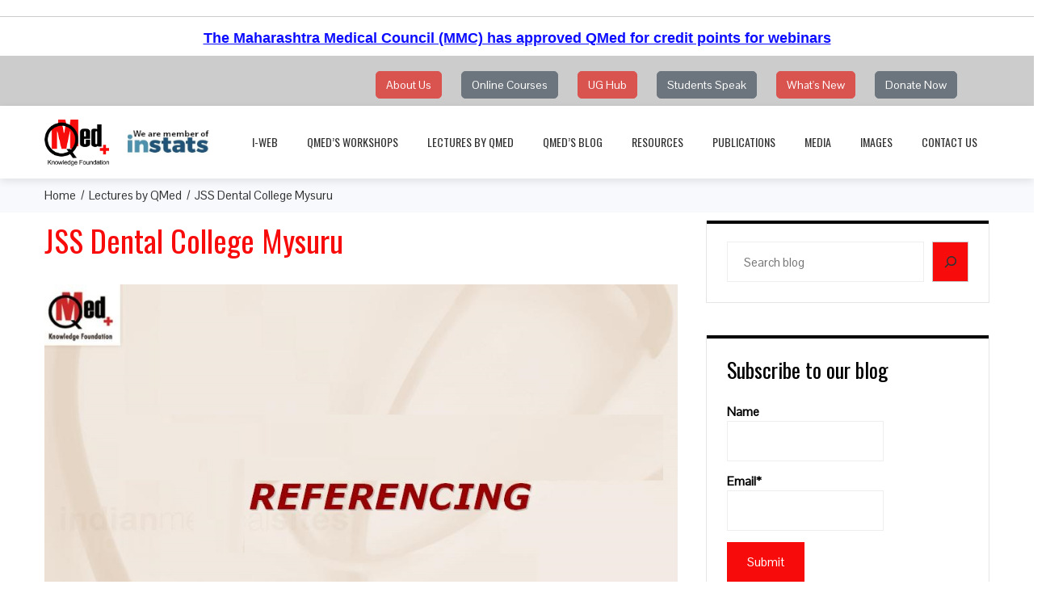

--- FILE ---
content_type: text/html; charset=UTF-8
request_url: https://www.qmed.ngo/lectures/jss-dental-college-mysuru-2/
body_size: 117023
content:
<!DOCTYPE html>
<html lang="en-US">
    <head>
        <meta charset="UTF-8">
        <meta name="viewport" content="width=device-width, initial-scale=1">
        <link rel="profile" href="http://gmpg.org/xfn/11">
        <link rel="pingback" href="https://www.qmed.ngo/xmlrpc.php">
        
  <!-- <link rel="stylesheet" href="//code.jquery.com/ui/1.12.1/themes/base/jquery-ui.css">
  <link rel="stylesheet" href="/resources/demos/style.css">
  <script src="https://code.jquery.com/jquery-1.12.4.js"></script>
  <script src="https://code.jquery.com/ui/1.12.1/jquery-ui.js"></script>
  <link href="//netdna.bootstrapcdn.com/bootstrap/3.0.0/css/bootstrap-glyphicons.css" rel="stylesheet"> -->

<link rel="stylesheet" href="https://maxcdn.bootstrapcdn.com/bootstrap/3.3.6/css/bootstrap.min.css">


 

 <script src="https://ajax.googleapis.com/ajax/libs/jquery/2.0.3/jquery.min.js"></script> 

 <script src="https://maxcdn.bootstrapcdn.com/bootstrap/3.3.6/js/bootstrap.min.js"></script>  
 
 <!-- Google tag (gtag.js) -->
<script async src="https://www.googletagmanager.com/gtag/js?id=G-VXXR66TCZV"></script>
<script>
  window.dataLayer = window.dataLayer || [];
  function gtag(){dataLayer.push(arguments);}
  gtag('js', new Date());

  gtag('config', 'G-VXXR66TCZV');
</script>

<!-- Event snippet for Website traffic conversion page -->
<script>
  gtag('event', 'conversion', {'send_to': 'AW-931129280/F9WcCMTviMICEMDP_7sD'});
</script>

 
 <!-- Old Global site tag (gtag.js) - Google Analytics 
<script async src="https://www.googletagmanager.com/gtag/js?id=UA-139967454-1"></script>
<script>
  window.dataLayer = window.dataLayer || [];
  function gtag(){dataLayer.push(arguments);}
  gtag('js', new Date());

  gtag('config', 'UA-139967454-1');
</script> -->

<style>
            .blink {
                animation: blinker 5.0s linear infinite;
                color: red;
                font-family: sans-serif;
            }
            @keyframes blinker {
                50% {
                    opacity: 0;
                }
            }


        </style>


 <meta name="google-site-verification" content="D15IkyZ0JwQlAlSA7RT6svx8sqbX7V_02qir4RUQons" /> 
 
        
        <meta name='robots' content='index, follow, max-image-preview:large, max-snippet:-1, max-video-preview:-1' />

	<!-- This site is optimized with the Yoast SEO plugin v26.7 - https://yoast.com/wordpress/plugins/seo/ -->
	<title>JSS Dental College Mysuru - QMed Knowledge Foundation</title>
	<link rel="canonical" href="https://www.qmed.ngo/lectures/jss-dental-college-mysuru-2/" />
	<meta property="og:locale" content="en_US" />
	<meta property="og:type" content="article" />
	<meta property="og:title" content="JSS Dental College Mysuru - QMed Knowledge Foundation" />
	<meta property="og:url" content="https://www.qmed.ngo/lectures/jss-dental-college-mysuru-2/" />
	<meta property="og:site_name" content="QMed Knowledge Foundation" />
	<meta property="article:publisher" content="https://www.facebook.com/QMedKF" />
	<meta property="article:modified_time" content="2020-10-13T08:24:33+00:00" />
	<meta property="og:image" content="https://www.qmed.ngo/wp-content/uploads/2013/12/reference-mgmt.jpg" />
	<meta property="og:image:width" content="963" />
	<meta property="og:image:height" content="651" />
	<meta property="og:image:type" content="image/jpeg" />
	<meta name="twitter:card" content="summary_large_image" />
	<meta name="twitter:site" content="@qmedkf" />
	<script type="application/ld+json" class="yoast-schema-graph">{"@context":"https://schema.org","@graph":[{"@type":"WebPage","@id":"https://www.qmed.ngo/lectures/jss-dental-college-mysuru-2/","url":"https://www.qmed.ngo/lectures/jss-dental-college-mysuru-2/","name":"JSS Dental College Mysuru - QMed Knowledge Foundation","isPartOf":{"@id":"https://www.qmed.ngo/#website"},"primaryImageOfPage":{"@id":"https://www.qmed.ngo/lectures/jss-dental-college-mysuru-2/#primaryimage"},"image":{"@id":"https://www.qmed.ngo/lectures/jss-dental-college-mysuru-2/#primaryimage"},"thumbnailUrl":"https://www.qmed.ngo/wp-content/uploads/2013/12/reference-mgmt.jpg","datePublished":"2020-10-12T09:55:50+00:00","dateModified":"2020-10-13T08:24:33+00:00","breadcrumb":{"@id":"https://www.qmed.ngo/lectures/jss-dental-college-mysuru-2/#breadcrumb"},"inLanguage":"en-US","potentialAction":[{"@type":"ReadAction","target":["https://www.qmed.ngo/lectures/jss-dental-college-mysuru-2/"]}]},{"@type":"ImageObject","inLanguage":"en-US","@id":"https://www.qmed.ngo/lectures/jss-dental-college-mysuru-2/#primaryimage","url":"https://www.qmed.ngo/wp-content/uploads/2013/12/reference-mgmt.jpg","contentUrl":"https://www.qmed.ngo/wp-content/uploads/2013/12/reference-mgmt.jpg","width":963,"height":651},{"@type":"BreadcrumbList","@id":"https://www.qmed.ngo/lectures/jss-dental-college-mysuru-2/#breadcrumb","itemListElement":[{"@type":"ListItem","position":1,"name":"Home","item":"https://www.qmed.ngo/"},{"@type":"ListItem","position":2,"name":"JSS Dental College Mysuru"}]},{"@type":"WebSite","@id":"https://www.qmed.ngo/#website","url":"https://www.qmed.ngo/","name":"QMed Knowledge Foundation","description":"QMed Knowledge Foundation","publisher":{"@id":"https://www.qmed.ngo/#organization"},"potentialAction":[{"@type":"SearchAction","target":{"@type":"EntryPoint","urlTemplate":"https://www.qmed.ngo/?s={search_term_string}"},"query-input":{"@type":"PropertyValueSpecification","valueRequired":true,"valueName":"search_term_string"}}],"inLanguage":"en-US"},{"@type":"Organization","@id":"https://www.qmed.ngo/#organization","name":"Quality Medical (QMed) Knowledge Foundation","url":"https://www.qmed.ngo/","logo":{"@type":"ImageObject","inLanguage":"en-US","@id":"https://www.qmed.ngo/#/schema/logo/image/","url":"https://www.qmed.ngo/wp-content/uploads/2019/05/qmed-logo.png","contentUrl":"https://www.qmed.ngo/wp-content/uploads/2019/05/qmed-logo.png","width":119,"height":89,"caption":"Quality Medical (QMed) Knowledge Foundation"},"image":{"@id":"https://www.qmed.ngo/#/schema/logo/image/"},"sameAs":["https://www.facebook.com/QMedKF","https://x.com/qmedkf","https://www.youtube.com/user/vsrig"]}]}</script>
	<!-- / Yoast SEO plugin. -->


<link rel='dns-prefetch' href='//fonts.googleapis.com' />
<link rel="alternate" type="application/rss+xml" title="QMed Knowledge Foundation &raquo; Feed" href="https://www.qmed.ngo/feed/" />
<link rel="alternate" type="application/rss+xml" title="QMed Knowledge Foundation &raquo; Comments Feed" href="https://www.qmed.ngo/comments/feed/" />
<link rel="alternate" title="oEmbed (JSON)" type="application/json+oembed" href="https://www.qmed.ngo/wp-json/oembed/1.0/embed?url=https%3A%2F%2Fwww.qmed.ngo%2Flectures%2Fjss-dental-college-mysuru-2%2F" />
<link rel="alternate" title="oEmbed (XML)" type="text/xml+oembed" href="https://www.qmed.ngo/wp-json/oembed/1.0/embed?url=https%3A%2F%2Fwww.qmed.ngo%2Flectures%2Fjss-dental-college-mysuru-2%2F&#038;format=xml" />
<style id='wp-img-auto-sizes-contain-inline-css' type='text/css'>
img:is([sizes=auto i],[sizes^="auto," i]){contain-intrinsic-size:3000px 1500px}
/*# sourceURL=wp-img-auto-sizes-contain-inline-css */
</style>
<link rel='stylesheet' id='validate-engine-css-css' href='https://www.qmed.ngo/wp-content/plugins/wysija-newsletters/css/validationEngine.jquery.css?ver=2.21' type='text/css' media='all' />
<link rel='stylesheet' id='dashicons-css' href='https://www.qmed.ngo/wp-includes/css/dashicons.min.css?ver=6.9' type='text/css' media='all' />
<link rel='stylesheet' id='menu-icons-extra-css' href='https://www.qmed.ngo/wp-content/themes/total-plus/inc/assets/menu-icons/css/extra.min.css?ver=0.10.2' type='text/css' media='all' />
<style id='wp-emoji-styles-inline-css' type='text/css'>

	img.wp-smiley, img.emoji {
		display: inline !important;
		border: none !important;
		box-shadow: none !important;
		height: 1em !important;
		width: 1em !important;
		margin: 0 0.07em !important;
		vertical-align: -0.1em !important;
		background: none !important;
		padding: 0 !important;
	}
/*# sourceURL=wp-emoji-styles-inline-css */
</style>
<link rel='stylesheet' id='wp-block-library-css' href='https://www.qmed.ngo/wp-includes/css/dist/block-library/style.min.css?ver=6.9' type='text/css' media='all' />
<style id='wp-block-search-inline-css' type='text/css'>
.wp-block-search__button{margin-left:10px;word-break:normal}.wp-block-search__button.has-icon{line-height:0}.wp-block-search__button svg{height:1.25em;min-height:24px;min-width:24px;width:1.25em;fill:currentColor;vertical-align:text-bottom}:where(.wp-block-search__button){border:1px solid #ccc;padding:6px 10px}.wp-block-search__inside-wrapper{display:flex;flex:auto;flex-wrap:nowrap;max-width:100%}.wp-block-search__label{width:100%}.wp-block-search.wp-block-search__button-only .wp-block-search__button{box-sizing:border-box;display:flex;flex-shrink:0;justify-content:center;margin-left:0;max-width:100%}.wp-block-search.wp-block-search__button-only .wp-block-search__inside-wrapper{min-width:0!important;transition-property:width}.wp-block-search.wp-block-search__button-only .wp-block-search__input{flex-basis:100%;transition-duration:.3s}.wp-block-search.wp-block-search__button-only.wp-block-search__searchfield-hidden,.wp-block-search.wp-block-search__button-only.wp-block-search__searchfield-hidden .wp-block-search__inside-wrapper{overflow:hidden}.wp-block-search.wp-block-search__button-only.wp-block-search__searchfield-hidden .wp-block-search__input{border-left-width:0!important;border-right-width:0!important;flex-basis:0;flex-grow:0;margin:0;min-width:0!important;padding-left:0!important;padding-right:0!important;width:0!important}:where(.wp-block-search__input){appearance:none;border:1px solid #949494;flex-grow:1;font-family:inherit;font-size:inherit;font-style:inherit;font-weight:inherit;letter-spacing:inherit;line-height:inherit;margin-left:0;margin-right:0;min-width:3rem;padding:8px;text-decoration:unset!important;text-transform:inherit}:where(.wp-block-search__button-inside .wp-block-search__inside-wrapper){background-color:#fff;border:1px solid #949494;box-sizing:border-box;padding:4px}:where(.wp-block-search__button-inside .wp-block-search__inside-wrapper) .wp-block-search__input{border:none;border-radius:0;padding:0 4px}:where(.wp-block-search__button-inside .wp-block-search__inside-wrapper) .wp-block-search__input:focus{outline:none}:where(.wp-block-search__button-inside .wp-block-search__inside-wrapper) :where(.wp-block-search__button){padding:4px 8px}.wp-block-search.aligncenter .wp-block-search__inside-wrapper{margin:auto}.wp-block[data-align=right] .wp-block-search.wp-block-search__button-only .wp-block-search__inside-wrapper{float:right}
/*# sourceURL=https://www.qmed.ngo/wp-includes/blocks/search/style.min.css */
</style>
<style id='wp-block-search-theme-inline-css' type='text/css'>
.wp-block-search .wp-block-search__label{font-weight:700}.wp-block-search__button{border:1px solid #ccc;padding:.375em .625em}
/*# sourceURL=https://www.qmed.ngo/wp-includes/blocks/search/theme.min.css */
</style>
<style id='global-styles-inline-css' type='text/css'>
:root{--wp--preset--aspect-ratio--square: 1;--wp--preset--aspect-ratio--4-3: 4/3;--wp--preset--aspect-ratio--3-4: 3/4;--wp--preset--aspect-ratio--3-2: 3/2;--wp--preset--aspect-ratio--2-3: 2/3;--wp--preset--aspect-ratio--16-9: 16/9;--wp--preset--aspect-ratio--9-16: 9/16;--wp--preset--color--black: #000000;--wp--preset--color--cyan-bluish-gray: #abb8c3;--wp--preset--color--white: #ffffff;--wp--preset--color--pale-pink: #f78da7;--wp--preset--color--vivid-red: #cf2e2e;--wp--preset--color--luminous-vivid-orange: #ff6900;--wp--preset--color--luminous-vivid-amber: #fcb900;--wp--preset--color--light-green-cyan: #7bdcb5;--wp--preset--color--vivid-green-cyan: #00d084;--wp--preset--color--pale-cyan-blue: #8ed1fc;--wp--preset--color--vivid-cyan-blue: #0693e3;--wp--preset--color--vivid-purple: #9b51e0;--wp--preset--gradient--vivid-cyan-blue-to-vivid-purple: linear-gradient(135deg,rgb(6,147,227) 0%,rgb(155,81,224) 100%);--wp--preset--gradient--light-green-cyan-to-vivid-green-cyan: linear-gradient(135deg,rgb(122,220,180) 0%,rgb(0,208,130) 100%);--wp--preset--gradient--luminous-vivid-amber-to-luminous-vivid-orange: linear-gradient(135deg,rgb(252,185,0) 0%,rgb(255,105,0) 100%);--wp--preset--gradient--luminous-vivid-orange-to-vivid-red: linear-gradient(135deg,rgb(255,105,0) 0%,rgb(207,46,46) 100%);--wp--preset--gradient--very-light-gray-to-cyan-bluish-gray: linear-gradient(135deg,rgb(238,238,238) 0%,rgb(169,184,195) 100%);--wp--preset--gradient--cool-to-warm-spectrum: linear-gradient(135deg,rgb(74,234,220) 0%,rgb(151,120,209) 20%,rgb(207,42,186) 40%,rgb(238,44,130) 60%,rgb(251,105,98) 80%,rgb(254,248,76) 100%);--wp--preset--gradient--blush-light-purple: linear-gradient(135deg,rgb(255,206,236) 0%,rgb(152,150,240) 100%);--wp--preset--gradient--blush-bordeaux: linear-gradient(135deg,rgb(254,205,165) 0%,rgb(254,45,45) 50%,rgb(107,0,62) 100%);--wp--preset--gradient--luminous-dusk: linear-gradient(135deg,rgb(255,203,112) 0%,rgb(199,81,192) 50%,rgb(65,88,208) 100%);--wp--preset--gradient--pale-ocean: linear-gradient(135deg,rgb(255,245,203) 0%,rgb(182,227,212) 50%,rgb(51,167,181) 100%);--wp--preset--gradient--electric-grass: linear-gradient(135deg,rgb(202,248,128) 0%,rgb(113,206,126) 100%);--wp--preset--gradient--midnight: linear-gradient(135deg,rgb(2,3,129) 0%,rgb(40,116,252) 100%);--wp--preset--font-size--small: 13px;--wp--preset--font-size--medium: 20px;--wp--preset--font-size--large: 36px;--wp--preset--font-size--x-large: 42px;--wp--preset--spacing--20: 0.44rem;--wp--preset--spacing--30: 0.67rem;--wp--preset--spacing--40: 1rem;--wp--preset--spacing--50: 1.5rem;--wp--preset--spacing--60: 2.25rem;--wp--preset--spacing--70: 3.38rem;--wp--preset--spacing--80: 5.06rem;--wp--preset--shadow--natural: 6px 6px 9px rgba(0, 0, 0, 0.2);--wp--preset--shadow--deep: 12px 12px 50px rgba(0, 0, 0, 0.4);--wp--preset--shadow--sharp: 6px 6px 0px rgba(0, 0, 0, 0.2);--wp--preset--shadow--outlined: 6px 6px 0px -3px rgb(255, 255, 255), 6px 6px rgb(0, 0, 0);--wp--preset--shadow--crisp: 6px 6px 0px rgb(0, 0, 0);}:where(.is-layout-flex){gap: 0.5em;}:where(.is-layout-grid){gap: 0.5em;}body .is-layout-flex{display: flex;}.is-layout-flex{flex-wrap: wrap;align-items: center;}.is-layout-flex > :is(*, div){margin: 0;}body .is-layout-grid{display: grid;}.is-layout-grid > :is(*, div){margin: 0;}:where(.wp-block-columns.is-layout-flex){gap: 2em;}:where(.wp-block-columns.is-layout-grid){gap: 2em;}:where(.wp-block-post-template.is-layout-flex){gap: 1.25em;}:where(.wp-block-post-template.is-layout-grid){gap: 1.25em;}.has-black-color{color: var(--wp--preset--color--black) !important;}.has-cyan-bluish-gray-color{color: var(--wp--preset--color--cyan-bluish-gray) !important;}.has-white-color{color: var(--wp--preset--color--white) !important;}.has-pale-pink-color{color: var(--wp--preset--color--pale-pink) !important;}.has-vivid-red-color{color: var(--wp--preset--color--vivid-red) !important;}.has-luminous-vivid-orange-color{color: var(--wp--preset--color--luminous-vivid-orange) !important;}.has-luminous-vivid-amber-color{color: var(--wp--preset--color--luminous-vivid-amber) !important;}.has-light-green-cyan-color{color: var(--wp--preset--color--light-green-cyan) !important;}.has-vivid-green-cyan-color{color: var(--wp--preset--color--vivid-green-cyan) !important;}.has-pale-cyan-blue-color{color: var(--wp--preset--color--pale-cyan-blue) !important;}.has-vivid-cyan-blue-color{color: var(--wp--preset--color--vivid-cyan-blue) !important;}.has-vivid-purple-color{color: var(--wp--preset--color--vivid-purple) !important;}.has-black-background-color{background-color: var(--wp--preset--color--black) !important;}.has-cyan-bluish-gray-background-color{background-color: var(--wp--preset--color--cyan-bluish-gray) !important;}.has-white-background-color{background-color: var(--wp--preset--color--white) !important;}.has-pale-pink-background-color{background-color: var(--wp--preset--color--pale-pink) !important;}.has-vivid-red-background-color{background-color: var(--wp--preset--color--vivid-red) !important;}.has-luminous-vivid-orange-background-color{background-color: var(--wp--preset--color--luminous-vivid-orange) !important;}.has-luminous-vivid-amber-background-color{background-color: var(--wp--preset--color--luminous-vivid-amber) !important;}.has-light-green-cyan-background-color{background-color: var(--wp--preset--color--light-green-cyan) !important;}.has-vivid-green-cyan-background-color{background-color: var(--wp--preset--color--vivid-green-cyan) !important;}.has-pale-cyan-blue-background-color{background-color: var(--wp--preset--color--pale-cyan-blue) !important;}.has-vivid-cyan-blue-background-color{background-color: var(--wp--preset--color--vivid-cyan-blue) !important;}.has-vivid-purple-background-color{background-color: var(--wp--preset--color--vivid-purple) !important;}.has-black-border-color{border-color: var(--wp--preset--color--black) !important;}.has-cyan-bluish-gray-border-color{border-color: var(--wp--preset--color--cyan-bluish-gray) !important;}.has-white-border-color{border-color: var(--wp--preset--color--white) !important;}.has-pale-pink-border-color{border-color: var(--wp--preset--color--pale-pink) !important;}.has-vivid-red-border-color{border-color: var(--wp--preset--color--vivid-red) !important;}.has-luminous-vivid-orange-border-color{border-color: var(--wp--preset--color--luminous-vivid-orange) !important;}.has-luminous-vivid-amber-border-color{border-color: var(--wp--preset--color--luminous-vivid-amber) !important;}.has-light-green-cyan-border-color{border-color: var(--wp--preset--color--light-green-cyan) !important;}.has-vivid-green-cyan-border-color{border-color: var(--wp--preset--color--vivid-green-cyan) !important;}.has-pale-cyan-blue-border-color{border-color: var(--wp--preset--color--pale-cyan-blue) !important;}.has-vivid-cyan-blue-border-color{border-color: var(--wp--preset--color--vivid-cyan-blue) !important;}.has-vivid-purple-border-color{border-color: var(--wp--preset--color--vivid-purple) !important;}.has-vivid-cyan-blue-to-vivid-purple-gradient-background{background: var(--wp--preset--gradient--vivid-cyan-blue-to-vivid-purple) !important;}.has-light-green-cyan-to-vivid-green-cyan-gradient-background{background: var(--wp--preset--gradient--light-green-cyan-to-vivid-green-cyan) !important;}.has-luminous-vivid-amber-to-luminous-vivid-orange-gradient-background{background: var(--wp--preset--gradient--luminous-vivid-amber-to-luminous-vivid-orange) !important;}.has-luminous-vivid-orange-to-vivid-red-gradient-background{background: var(--wp--preset--gradient--luminous-vivid-orange-to-vivid-red) !important;}.has-very-light-gray-to-cyan-bluish-gray-gradient-background{background: var(--wp--preset--gradient--very-light-gray-to-cyan-bluish-gray) !important;}.has-cool-to-warm-spectrum-gradient-background{background: var(--wp--preset--gradient--cool-to-warm-spectrum) !important;}.has-blush-light-purple-gradient-background{background: var(--wp--preset--gradient--blush-light-purple) !important;}.has-blush-bordeaux-gradient-background{background: var(--wp--preset--gradient--blush-bordeaux) !important;}.has-luminous-dusk-gradient-background{background: var(--wp--preset--gradient--luminous-dusk) !important;}.has-pale-ocean-gradient-background{background: var(--wp--preset--gradient--pale-ocean) !important;}.has-electric-grass-gradient-background{background: var(--wp--preset--gradient--electric-grass) !important;}.has-midnight-gradient-background{background: var(--wp--preset--gradient--midnight) !important;}.has-small-font-size{font-size: var(--wp--preset--font-size--small) !important;}.has-medium-font-size{font-size: var(--wp--preset--font-size--medium) !important;}.has-large-font-size{font-size: var(--wp--preset--font-size--large) !important;}.has-x-large-font-size{font-size: var(--wp--preset--font-size--x-large) !important;}
/*# sourceURL=global-styles-inline-css */
</style>

<style id='classic-theme-styles-inline-css' type='text/css'>
/*! This file is auto-generated */
.wp-block-button__link{color:#fff;background-color:#32373c;border-radius:9999px;box-shadow:none;text-decoration:none;padding:calc(.667em + 2px) calc(1.333em + 2px);font-size:1.125em}.wp-block-file__button{background:#32373c;color:#fff;text-decoration:none}
/*# sourceURL=/wp-includes/css/classic-themes.min.css */
</style>
<link rel='stylesheet' id='contact-form-7-css' href='https://www.qmed.ngo/wp-content/plugins/contact-form-7/includes/css/styles.css?ver=6.1.4' type='text/css' media='all' />
<link rel='stylesheet' id='email-subscribers-css' href='https://www.qmed.ngo/wp-content/plugins/email-subscribers/lite/public/css/email-subscribers-public.css?ver=5.9.14' type='text/css' media='all' />
<link rel='stylesheet' id='fontawesome-6.3.0-css' href='https://www.qmed.ngo/wp-content/plugins/simple-floating-menu/assets/css/fontawesome-6.3.0.css?ver=1.3.2' type='text/css' media='all' />
<link rel='stylesheet' id='eleganticons-css' href='https://www.qmed.ngo/wp-content/plugins/simple-floating-menu/assets/css/eleganticons.css?ver=1.3.2' type='text/css' media='all' />
<link rel='stylesheet' id='essentialicon-css' href='https://www.qmed.ngo/wp-content/plugins/simple-floating-menu/assets/css/essentialicon.css?ver=1.3.2' type='text/css' media='all' />
<link rel='stylesheet' id='iconfont-css' href='https://www.qmed.ngo/wp-content/plugins/simple-floating-menu/assets/css/icofont.css?ver=1.3.2' type='text/css' media='all' />
<link rel='stylesheet' id='materialdesignicons-css' href='https://www.qmed.ngo/wp-content/plugins/simple-floating-menu/assets/css/materialdesignicons.css?ver=1.3.2' type='text/css' media='all' />
<link rel='stylesheet' id='sfm-style-css' href='https://www.qmed.ngo/wp-content/plugins/simple-floating-menu/assets/css/style.css?ver=1.3.2' type='text/css' media='all' />
<style id='sfm-style-inline-css' type='text/css'>
.sfm-floating-menu a.sfm-shape-button{height:50px;width:50px}.sfm-floating-menu a.sfm-shape-button{font-size:16px}.sfm-floating-menu i{top:0px}.sfm-floating-menu.horizontal{margin:0 -2.5px}.sfm-floating-menu.vertical{margin:-2.5px 0}.sfm-floating-menu.horizontal .sfm-button{margin:0 2.5px}.sfm-floating-menu.vertical .sfm-button{margin:2.5px 0}.sfm-floating-menu.top-left,.sfm-floating-menu.top-right,.sfm-floating-menu.top-middle{top:0px}.sfm-floating-menu.bottom-left,.sfm-floating-menu.bottom-right,.sfm-floating-menu.bottom-middle{bottom:0px}.sfm-floating-menu.top-left,.sfm-floating-menu.bottom-left,.sfm-floating-menu.middle-left{left:0px}.sfm-floating-menu.top-right,.sfm-floating-menu.bottom-right,.sfm-floating-menu.middle-right{right:0px}.sfm-floating-menu{z-index:9}.sfm-floating-menu .sfm-5f73e88a47932 a.sfm-shape-button{background:#000000}.sfm-floating-menu .sfm-5f73e88a47932 a.sfm-shape-button{color:#FFFFFF}.sfm-floating-menu .sfm-5f73e88a47932:hover a.sfm-shape-button{background:#000000}.sfm-floating-menu .sfm-5f73e88a47932:hover a.sfm-shape-button{color:#FFFFFF}.sfm-floating-menu .sfm-5f73e88a47932 .sfm-tool-tip{background:#000000}.sfm-floating-menu.top-left.horizontal .sfm-5f73e88a47932 .sfm-tool-tip:after,.sfm-floating-menu.top-middle.horizontal .sfm-5f73e88a47932 .sfm-tool-tip:after,.sfm-floating-menu.top-right.horizontal .sfm-5f73e88a47932 .sfm-tool-tip:after{border-color:transparent transparent #000000 transparent}.sfm-floating-menu.top-left.vertical .sfm-5f73e88a47932 .sfm-tool-tip:after,.sfm-floating-menu.top-middle.vertical .sfm-5f73e88a47932 .sfm-tool-tip:after,.sfm-floating-menu.bottom-left.vertical .sfm-5f73e88a47932 .sfm-tool-tip:after,.sfm-floating-menu.bottom-middle.vertical .sfm-5f73e88a47932 .sfm-tool-tip:after,.sfm-floating-menu.middle-left.vertical .sfm-5f73e88a47932 .sfm-tool-tip:after{border-color:transparent #000000 transparent transparent}.sfm-floating-menu.top-right.vertical .sfm-5f73e88a47932 .sfm-tool-tip:after,.sfm-floating-menu.middle-right.vertical .sfm-5f73e88a47932 .sfm-tool-tip:after,.sfm-floating-menu.bottom-right.vertical .sfm-5f73e88a47932 .sfm-tool-tip:after{border-color:transparent transparent transparent #000000}.sfm-floating-menu.bottom-left.horizontal .sfm-5f73e88a47932 .sfm-tool-tip:after,.sfm-floating-menu.bottom-middle.horizontal .sfm-5f73e88a47932 .sfm-tool-tip:after,.sfm-floating-menu.bottom-right.horizontal .sfm-5f73e88a47932 .sfm-tool-tip:after,.sfm-floating-menu.middle-left.horizontal .sfm-5f73e88a47932 .sfm-tool-tip:after,.sfm-floating-menu.middle-right.horizontal .sfm-5f73e88a47932 .sfm-tool-tip:after{border-color:#000000 transparent transparent transparent}.sfm-floating-menu .sfm-5f73e88a47932 .sfm-tool-tip a{color:#FFFFFF}.sfm-floating-menu .sfm-tool-tip a{font-family:Open Sans}.sfm-floating-menu .sfm-tool-tip a{font-weight:400;font-style:normal}.sfm-floating-menu .sfm-tool-tip a{text-transform:none}.sfm-floating-menu .sfm-tool-tip a{text-decoration:none}.sfm-floating-menu .sfm-tool-tip a{font-size:16px}.sfm-floating-menu .sfm-tool-tip a{line-height:1}.sfm-floating-menu .sfm-tool-tip a{letter-spacing:0px}.sfm-floating-menu .sfm-button{--sfm-button-shadow-x:0px}.sfm-floating-menu .sfm-button{--sfm-button-shadow-y:0px}.sfm-floating-menu .sfm-button{--sfm-button-shadow-blur:0px}
/*# sourceURL=sfm-style-inline-css */
</style>
<link rel='stylesheet' id='sfm-fonts-css' href='https://fonts.googleapis.com/css?family=Open+Sans%3A300%2C400%2C500%2C600%2C700%2C800%2C300i%2C400i%2C500i%2C600i%2C700i%2C800i&#038;subset=latin%2Clatin-ext&#038;ver=1.3.2' type='text/css' media='all' />
<link rel='stylesheet' id='total-plus-loaders-css' href='https://www.qmed.ngo/wp-content/themes/total-plus/css/loaders.css?ver=1.4.9' type='text/css' media='all' />
<link rel='stylesheet' id='total-plus-fonts-css' href='//fonts.googleapis.com/css?family=Pontano+Sans%3A400%7COswald%3A200%2C300%2C400%2C500%2C600%2C700&#038;subset=latin%2Clatin-ext' type='text/css' media='all' />
<link rel='stylesheet' id='font-awesome-5.2.0-css' href='https://www.qmed.ngo/wp-content/themes/total-plus/css/all.css?ver=1.4.9' type='text/css' media='all' />
<link rel='stylesheet' id='font-awesome-4.7.0-css' href='https://www.qmed.ngo/wp-content/themes/total-plus/css/font-awesome-4.7.0.css?ver=1.4.9' type='text/css' media='all' />
<link rel='stylesheet' id='essential-icon-css' href='https://www.qmed.ngo/wp-content/themes/total-plus/css/essential-icon.css?ver=1.4.9' type='text/css' media='all' />
<link rel='stylesheet' id='animate-css' href='https://www.qmed.ngo/wp-content/themes/total-plus/css/animate.css?ver=1.4.9' type='text/css' media='all' />
<link rel='stylesheet' id='icofont-css' href='https://www.qmed.ngo/wp-content/themes/total-plus/css/icofont.css?ver=1.4.9' type='text/css' media='all' />
<link rel='stylesheet' id='owl-carousel-css' href='https://www.qmed.ngo/wp-content/themes/total-plus/css/owl.carousel.css?ver=1.4.9' type='text/css' media='all' />
<link rel='stylesheet' id='lightgallery-css' href='https://www.qmed.ngo/wp-content/themes/total-plus/css/lightgallery.css?ver=1.4.9' type='text/css' media='all' />
<link rel='stylesheet' id='slick-css' href='https://www.qmed.ngo/wp-content/themes/total-plus/css/slick.css?ver=1.4.9' type='text/css' media='all' />
<link rel='stylesheet' id='YTPlayer-css' href='https://www.qmed.ngo/wp-content/themes/total-plus/css/jquery.mb.YTPlayer.min.css?ver=1.4.9' type='text/css' media='all' />
<link rel='stylesheet' id='flipster-css' href='https://www.qmed.ngo/wp-content/themes/total-plus/css/jquery.flipster.css?ver=1.4.9' type='text/css' media='all' />
<link rel='stylesheet' id='jquery-mcustomscrollbar-css' href='https://www.qmed.ngo/wp-content/themes/total-plus/css/jquery.mCustomScrollbar.css?ver=1.4.9' type='text/css' media='all' />
<link rel='stylesheet' id='justifiedGallery-css' href='https://www.qmed.ngo/wp-content/themes/total-plus/css/justifiedGallery.min.css?ver=1.4.9' type='text/css' media='all' />
<link rel='stylesheet' id='total-plus-style-css' href='https://www.qmed.ngo/wp-content/themes/total-plus/style.css?ver=1.4.9' type='text/css' media='all' />
<style id='total-plus-style-inline-css' type='text/css'>
.ht-container,.ht-slide-caption{max-width:1170px}body.ht-boxed #ht-page{max-width:1250px}.ht-header-five .ht-top-header.ht-container{max-width:1070px}#primary{width:67%}#secondary{width:30%}.ht-site-title-tagline a,.ht-site-title a,.ht-site-title-tagline a:hover,.ht-site-title a:hover,.ht-site-description{color:#333333}#ht-preloader-wrap{background:#FFFFFF}.ball-pulse-sync>div,.ball-pulse>div,.ball-scale-random>div,.ball-scale>div,.ball-grid-beat>div,.ball-grid-pulse>div,.ball-pulse-rise>div,.total-spin>div,.ball-rotate>div,.ball-rotate>div:before,.ball-rotate>div:after,.cube-transition>div,.ball-zig-zag>div,.line-scale>div,.ball-scale-multiple>div,.line-scale-pulse-out>div,.ball-spin-fade-loader>div,.pacman>div:nth-child(3),.pacman>div:nth-child(4),.pacman>div:nth-child(5),.pacman>div:nth-child(6){background:#000000}.ball-clip-rotate>div,.ball-clip-rotate-multiple>div,.ball-scale-ripple-multiple>div,.pacman>div:first-of-type,.pacman>div:nth-child(2){border-color:#000000}html,body,button,input,select,textarea,.megamenu-category .mega-post-title{font-family:'Pontano Sans',serif;font-weight:400;font-style:normal;text-transform:none;text-decoration:none;font-size:15px;line-height:1.5;;color:#333333}.ht-menu > ul > li > a,a.ht-header-bttn{font-family:'Oswald',serif;font-weight:400;font-style:normal;text-transform:uppercase;text-decoration:none;font-size:14px;line-height:3}.ht-section-title{font-family:'Oswald',serif;font-weight:400;font-style:normal;text-transform:none;text-decoration:none;font-size:36px;line-height:1.5}.ht-main-title{font-family:'Oswald',serif;font-weight:400;font-style:normal;text-transform:none;text-decoration:none;font-size:40px;line-height:1.5}h1,.ht-site-title,.entry-header div.entry-title{font-family:'Oswald',serif;font-weight:400;font-style:normal;text-transform:none;text-decoration:none;font-size:38px;line-height:1.3}h2{font-family:'Oswald',serif;font-weight:400;font-style:normal;text-transform:none;text-decoration:none;font-size:34px;line-height:1.3}h3{font-family:'Oswald',serif;font-weight:400;font-style:normal;text-transform:none;text-decoration:none;font-size:30px;line-height:1.3}h4{font-family:'Oswald',serif;font-weight:400;font-style:normal;text-transform:none;text-decoration:none;font-size:26px;line-height:1.3}h5{font-family:'Oswald',serif;font-weight:400;font-style:normal;text-transform:none;text-decoration:none;font-size:22px;line-height:1.3}h6{font-family:'Oswald',serif;font-weight:400;font-style:normal;text-transform:none;text-decoration:none;font-size:18px;line-height:1.3}.ht-main-navigation{font-size:14px;font-family:Oswald}.ht-main-content h1,.ht-main-content h2,.ht-main-content h3,.ht-main-content h4,.ht-main-content h5,.ht-main-content h6{color:#f80b0b}.ht-main-content{color:#000000}a{color:#1e73be}a:hover{color:#f80b0b}.widget-area li{border-color:rgba(0,0,0,0.05)}.ht-sidebar-style2 .widget-area .widget{border-color:rgba(0,0,0,0.1)}.widget-area .widget-title,#reply-title,#comments .comments-title,.total-plus-related-post .related-post-title{color:#000000}.ht-sidebar-style1 .widget-area .widget-title:after,.ht-sidebar-style1 #reply-title:after,.ht-sidebar-style1 #comments .comments-title:after,.ht-sidebar-style1 .total-plus-related-post .related-post-title:after,.ht-sidebar-style2 .widget-area .widget:before{background-color:#000000}.ht-sidebar-style3 .widget-area .widget-title,.ht-sidebar-style3 #reply-title,.ht-sidebar-style3 #comments .comments-title,.ht-sidebar-style3 .total-plus-related-post .related-post-title{border-color:#000000}.ht-site-header .ht-top-header{background:rgba(0,0,0,0.2);color:#000000;padding-top:9px;padding-bottom:9px}.ht-site-header .ht-top-header a,.ht-site-header .ht-top-header a:hover,.ht-site-header .ht-top-header a i,.ht-site-header .ht-top-header a:hover i{color:#EEEEEE}.ht-header-one .ht-header,.ht-header-two .ht-header .ht-container,.ht-header-three .ht-header .ht-container,.ht-header-four .ht-header .ht-container,.ht-header-five .ht-header .ht-container,.ht-sticky-header .ht-header-two .ht-header.headroom.headroom--not-top,.ht-sticky-header .ht-header-three .ht-header.headroom.headroom--not-top,.ht-sticky-header .ht-header-four .ht-header.headroom.headroom--not-top,.ht-sticky-header .ht-header-five .ht-header.headroom.headroom--not-top,.ht-header-six .ht-main-navigation{background:rgba(255,255,255,1)}.ht-sticky-header .ht-header-two .ht-header.headroom.headroom--not-top .ht-container,.ht-sticky-header .ht-header-three .ht-header.headroom.headroom--not-top .ht-container,.ht-sticky-header .ht-header-four .ht-header.headroom--not-top .ht-container,.ht-sticky-header .ht-header-five .ht-header.headroom--not-top .ht-container{background:none}.ht-header-one .ht-header .ht-container,.ht-header-two .ht-main-navigation,.ht-header-four .ht-main-navigation,.ht-header-five .ht-header-wrap,.ht-header-six .ht-main-navigation .ht-container{height:90px}.ht-header-three .ht-header .ht-container{height:94px}.hover-style5 .ht-menu > ul > li.menu-item > a,.hover-style6 .ht-menu > ul > li.menu-item > a,.hover-style5 .ht-header-bttn,.hover-style6 .ht-header-bttn{line-height:90px}.ht-header-one #ht-site-branding img,.ht-header-two #ht-site-branding img,.ht-header-three #ht-site-branding img,.ht-header-five #ht-site-branding img{height:140px}.ht-header-one #ht-site-branding img,.ht-header-two #ht-site-branding img,.ht-header-three #ht-site-branding img,.ht-header-five #ht-site-branding img{max-height:60px}.ht-header-four #ht-site-branding img,.ht-header-six #ht-site-branding img{max-height:140px}.ht-menu > ul > li.menu-item > a,.hover-style1 .ht-menu>ul>li.menu-item.menu-item-social-icon:hover > a > i,.hover-style1 .ht-menu>ul>li.menu-item.menu-item-search:hover > a > i,.hover-style1 .ht-menu>ul>li.menu-item.menu-item-ht-cart:hover > a > i,.hover-style3 .ht-menu>ul>li.menu-item.menu-item-social-icon:hover > a > i,.hover-style3 .ht-menu>ul>li.menu-item.menu-item-search:hover > a > i,.hover-style3 .ht-menu>ul>li.menu-item.menu-item-ht-cart:hover > a > i,.hover-style5 .ht-menu>ul>li.menu-item.menu-item-social-icon:hover > a > i,.hover-style5 .ht-menu>ul>li.menu-item.menu-item-search:hover > a > i,.hover-style5 .ht-menu>ul>li.menu-item.menu-item-ht-cart:hover > a > i{color:#333333}.hover-style1 .ht-menu > ul> li.menu-item:hover > a,.hover-style1 .ht-menu > ul> li.menu-item.current_page_item > a,.hover-style1 .ht-menu > ul > li.menu-item.current-menu-item > a,.ht-menu > ul > li.menu-item:hover > a,.ht-menu > ul > li.menu-item:hover > a > i,.ht-menu > ul > li.menu-item.current_page_item > a,.ht-menu > ul > li.menu-item.current-menu-item > a,.ht-menu > ul > li.menu-item.current_page_ancestor > a,.ht-menu > ul > li.menu-item.current > a{color:#333333}.ht-menu ul ul,.menu-item-ht-cart .widget_shopping_cart,#ht-responsive-menu{background:rgba(255,255,255,1)}.ht-menu .megamenu *,#ht-responsive-menu .megamenu *,.ht-menu .megamenu a,#ht-responsive-menu .megamenu a,.ht-menu ul ul li.menu-item > a,.menu-item-ht-cart .widget_shopping_cart a,.menu-item-ht-cart .widget_shopping_cart,#ht-responsive-menu li.menu-item > a,#ht-responsive-menu li.menu-item > a i,#ht-responsive-menu li .dropdown-nav,.megamenu-category .mega-post-title a{color:#333333}.ht-menu > ul > li > ul:not(.megamenu) li.menu-item:hover > a,.ht-menu ul ul.megamenu li.menu-item > a:hover,.ht-menu ul ul li.menu-item > a:hover i,.ht-menu .megamenu-full-width.megamenu-category .cat-megamenu-tab > div.active-tab{color:#333333}.ht-menu > ul > li > ul:not(.megamenu) li.menu-item:hover > a,.ht-menu ul ul.megamenu li.menu-item > a:hover,.ht-menu ul ul li.menu-item > a:hover i,.ht-menu .megamenu-full-width.megamenu-category .cat-megamenu-tab > div.active-tab{background-color:}.ht-header-three .ht-header .ht-container,.ht-sticky-header .ht-header-three .ht-header.headroom.headroom--not-top{border-bottom:4px solid rgba(0,0,0,0.2)}.ht-header-four .ht-middle-header{padding-bottom:45px;border-color:rgba(255,255,255,1)}.ht-hide-titlebar .ht-header-four#ht-masthead{padding-bottom:85px}.ht-header-five .ht-top-header + .ht-header .ht-container:before,.ht-header-five .ht-top-header + .ht-header .ht-container:after{border-bottom:115px solid rgba(255,255,255,1)}.hover-style1 .ht-menu > ul > li.menu-item:hover > a,.hover-style1 .ht-menu > ul > li.menu-item.current_page_item > a,.hover-style1 .ht-menu > ul > li.menu-item.current-menu-item > a,.hover-style1 .ht-menu > ul > li.menu-item.current_page_ancestor > a,.hover-style1 .ht-menu > ul > li.menu-item.current > a,.hover-style5 .ht-menu > ul > li.menu-item:hover > a,.hover-style5 .ht-menu > ul > li.menu-item.current_page_item > a,.hover-style5 .ht-menu > ul > li.menu-item.current-menu-item > a,.hover-style5 .ht-menu > ul > li.menu-item.current_page_ancestor > a,.hover-style5 .ht-menu > ul > li.menu-item.current > a{background:#f80b0b}.hover-style2 .ht-menu > ul > li.menu-item:hover > a,.hover-style2 .ht-menu > ul > li.menu-item.current_page_item > a,.hover-style2 .ht-menu > ul > li.menu-item.current-menu-item > a,.hover-style2 .ht-menu > ul > li.menu-item.current_page_ancestor > a,.hover-style2 .ht-menu > ul > li.menu-item.current > a,.hover-style4 .ht-menu > ul > li.menu-item:hover > a,.hover-style4 .ht-menu > ul > li.menu-item.current_page_item > a,.hover-style4 .ht-menu > ul > li.menu-item.current-menu-item > a,.hover-style4 .ht-menu > ul > li.menu-item.current_page_ancestor > a,.hover-style4 .ht-menu > ul > li.menu-item.current > a{color:#333333;border-color:#333333}.hover-style3 .ht-menu > ul > li.menu-item:hover > a,.hover-style3 .ht-menu > ul > li.menu-item.current_page_item > a,.hover-style3 .ht-menu > ul > li.menu-item.current-menu-item > a,.hover-style3 .ht-menu > ul > li.menu-item.current_page_ancestor > a,.hover-style3 .ht-menu > ul > li.menu-item.current > a{background:#f80b0b}.hover-style6 .ht-menu > ul > li.menu-item:hover > a:before,.hover-style6 .ht-menu > ul > li.menu-item.current_page_item > a:before,.hover-style6 .ht-menu > ul > li.menu-item.current-menu-item > a:before,.hover-style6 .ht-menu > ul > li.menu-item.current_page_ancestor > a:before,.hover-style6 .ht-menu > ul > li.menu-item.current > a:before{background:#333333}.ht-header-over .ht-slide-caption{margin-top:45px}.ht-header-style2 .ht-slide-caption,.ht-header-style3 .ht-slide-caption,.ht-header-style5 .ht-slide-caption{margin-top:70px}.ht-menu>ul>li.menu-item{padding-top:0px;padding-bottom:0px}.ht-service-bg{background-image:url();background-repeat:no-repeat;background-size:auto;background-position:center center;background-attachment:scroll}.ht-main-banner{background-image:url(https://www.qmed.ngo/wp-content/themes/total-plus/images/bg.jpg);background-repeat:no-repeat;background-size:cover;background-position:center center;background-attachment:fixed}button,input[type='button'],input[type='reset'],input[type='submit'],.ht-button,.total-plus-related-post .related-post-title:after,.comment-navigation .nav-previous a,.comment-navigation .nav-next a,.pagination .page-numbers,.ht-slide-cap-title span,.ht-progress-bar-length,.ht-service-section.style1 .ht-service-post:after,.ht-service-section.style1 .ht-service-icon,.ht-testimonial-wrap .bx-wrapper .bx-controls-direction a,.ht-blog-section .ht-blog-read-more a,#ht-back-top:hover,.entry-readmore a,.blog-layout2 .entry-date,.woocommerce #respond input#submit,.woocommerce a.button,.woocommerce button.button,.woocommerce input.button,.woocommerce ul.products li.product:hover .total-product-title-wrap .button,.woocommerce #respond input#submit.alt,.woocommerce a.button.alt,.woocommerce button.button.alt,.woocommerce input.button.alt,.woocommerce nav.woocommerce-pagination ul li a,.woocommerce nav.woocommerce-pagination ul li span,.woocommerce span.onsale,.woocommerce div.product .woocommerce-tabs ul.tabs li.active a,.woocommerce #respond input#submit.disabled,.woocommerce #respond input#submit:disabled,.woocommerce #respond input#submit:disabled[disabled],.woocommerce a.button.disabled,.woocommerce a.button:disabled,.woocommerce a.button:disabled[disabled],.woocommerce button.button.disabled,.woocommerce button.button:disabled,.woocommerce button.button:disabled[disabled],.woocommerce input.button.disabled,.woocommerce input.button:disabled,.woocommerce input.button:disabled[disabled],.woocommerce #respond input#submit.alt.disabled,.woocommerce #respond input#submit.alt.disabled:hover,.woocommerce #respond input#submit.alt:disabled,.woocommerce #respond input#submit.alt:disabled:hover,.woocommerce #respond input#submit.alt:disabled[disabled],.woocommerce #respond input#submit.alt:disabled[disabled]:hover,.woocommerce a.button.alt.disabled,.woocommerce a.button.alt.disabled:hover,.woocommerce a.button.alt:disabled,.woocommerce a.button.alt:disabled:hover,.woocommerce a.button.alt:disabled[disabled],.woocommerce a.button.alt:disabled[disabled]:hover,.woocommerce button.button.alt.disabled,.woocommerce button.button.alt.disabled:hover,.woocommerce button.button.alt:disabled,.woocommerce button.button.alt:disabled:hover,.woocommerce button.button.alt:disabled[disabled],.woocommerce button.button.alt:disabled[disabled]:hover,.woocommerce input.button.alt.disabled,.woocommerce input.button.alt.disabled:hover,.woocommerce input.button.alt:disabled,.woocommerce input.button.alt:disabled:hover,.woocommerce input.button.alt:disabled[disabled],.woocommerce input.button.alt:disabled[disabled]:hover,.woocommerce .widget_price_filter .ui-slider .ui-slider-range,.woocommerce-MyAccount-navigation-link a,.ht-pricing.style1:hover .ht-pricing-header,.ht-pricing.style1:hover .ht-pricing-header:before,.ht-pricing.style1:hover .ht-pricing-header:after,.ht-pricing.style1:hover .ht-pricing-button a,.ht-pricing.style1.ht-featured .ht-pricing-header,.ht-pricing.style1.ht-featured .ht-pricing-header:before,.ht-pricing.style1.ht-featured .ht-pricing-header:after,.ht-pricing.style1.ht-featured .ht-pricing-button a,.ht-pricing.style2 .ht-pricing-button a,.ht-pricing.style2:hover .ht-pricing-header,.ht-pricing.style2.ht-featured .ht-pricing-header ,.ht-pricing.style3 .ht-pricing-price,.ht-pricing.style3 .ht-pricing-main,.ht-pricing.style4 .ht-pricing-header,.ht-pricing.style4 .ht-pricing-button a,.ht-tab-wrap.style2 .ht-tab.ht-active,.ht-tab-wrap.style1 .ht-tab.ht-active:after,.ht-portfolio-cat-name-list.style4 .ht-portfolio-cat-wrap,.ht-portfolio-cat-name-list.style4 .ht-portfolio-switch,.footer-style3 .ht-top-footer .ht-container,.ht-logo-section .style2 .flipto-prev,.ht-logo-section .style2 .flipto-next,.ht-style2-accordion .ht-accordion-header,.ht-portfolio-cat-name-list.style2 .ht-portfolio-cat-name.active:after,.ht-tab-wrap.style4 .ht-tab.ht-active span:before,.ht-tab-wrap.style5 .ht-tab.ht-active,.ht-tab-wrap.style5 .ht-tab.ht-active:after,.ht-contact-detail,.ht-search-close{background:#f80b0b}.blog-layout1 .ht-post-info .entry-date span.ht-day,.blog-layout4 .ht-post-info a:hover,.blog-layout4-first .ht-post-info a:hover,.blog-layout3 .ht-post-info a:hover,.no-comments,.woocommerce .woocommerce-breadcrumb a:hover,.breadcrumb-trail a:hover span,.ht-portfolio-cat-name:hover,.ht-portfolio-cat-name.active,.ht-portfolio-caption a i,.ht-counter-icon,.woocommerce div.product p.price,.woocommerce div.product span.price,.woocommerce .product_meta a:hover,.woocommerce-error:before,.woocommerce-info:before,.woocommerce-message:before,.ht-pricing.style3 .ht-pricing-header h5,.ht-service-section.style2 .ht-service-icon i,.ht-service-section.style2 .ht-service-excerpt h5,.ht-portfolio-cat-name-list.style1 .ht-portfolio-cat-name:hover,.ht-portfolio-cat-name-list.style1 .ht-portfolio-cat-name.active,.ht-style2-accordion .ht-accordion-header:before,.ht-contact-section .ht-contact-detail .ht-contact-social-icon a i,.animated-dot .middle-dot:after{color:#f80b0b}.ht-header-four .ht-main-navigation ul ul,.ht-counter,.ht-testimonial-wrap .bx-wrapper img,.ht-blog-section .style1 .ht-blog-post,#ht-colophon.footer-style1,.woocommerce ul.products li.product:hover,.woocommerce-page ul.products li.product:hover,.woocommerce #respond input#submit,.woocommerce a.button,.woocommerce button.button,.woocommerce input.button,.woocommerce ul.products li.product:hover .total-product-title-wrap .button,.woocommerce #respond input#submit.alt,.woocommerce a.button.alt,.woocommerce button.button.alt,.woocommerce input.button.alt,.woocommerce div.product .woocommerce-tabs ul.tabs,.woocommerce #respond input#submit.alt.disabled,.woocommerce #respond input#submit.alt.disabled:hover,.woocommerce #respond input#submit.alt:disabled,.woocommerce #respond input#submit.alt:disabled:hover,.woocommerce #respond input#submit.alt:disabled[disabled],.woocommerce #respond input#submit.alt:disabled[disabled]:hover,.woocommerce a.button.alt.disabled,.woocommerce a.button.alt.disabled:hover,.woocommerce a.button.alt:disabled,.woocommerce a.button.alt:disabled:hover,.woocommerce a.button.alt:disabled[disabled],.woocommerce a.button.alt:disabled[disabled]:hover,.woocommerce button.button.alt.disabled,.woocommerce button.button.alt.disabled:hover,.woocommerce button.button.alt:disabled,.woocommerce button.button.alt:disabled:hover,.woocommerce button.button.alt:disabled[disabled],.woocommerce button.button.alt:disabled[disabled]:hover,.woocommerce input.button.alt.disabled,.woocommerce input.button.alt.disabled:hover,.woocommerce input.button.alt:disabled,.woocommerce input.button.alt:disabled:hover,.woocommerce input.button.alt:disabled[disabled],.woocommerce input.button.alt:disabled[disabled]:hover,.woocommerce .widget_price_filter .ui-slider .ui-slider-handle,.ht-pricing.style3 ,.ht-service-section.style2 .ht-service-post,.ht-tab-wrap.style3 .ht-tab.ht-active,.ht-style2-accordion .ht-accordion-content-wrap,.ht-tab-wrap.style4 .ht-tab span,.ht-tab-wrap.style4 .ht-tab:after,.animated-dot .signal2,.content-area .entry-content blockquote,.ht-testimonial-wrap .ht-testimonial img,blockquote:not(.wp-block-quote){border-color:#f80b0b}.woocommerce-error,.woocommerce-info,.woocommerce-message{border-top-color:#f80b0b}.nav-next a:after,.ht-tab-wrap.style2 .ht-tab.ht-active:after{border-left-color:#f80b0b}.nav-previous a:after{border-right-color:#f80b0b}.ht-service-section.style1 .ht-active .ht-service-icon{box-shadow:0px 0px 0px 2px #FFF,0px 0px 0px 4px #f80b0b}.woocommerce ul.products li.product .onsale:after{border-color:transparent transparent #df0a0a #df0a0a}.woocommerce span.onsale:after{border-color:transparent #df0a0a #df0a0a transparent}.woocommerce div.product .woocommerce-tabs ul.tabs li.active a:before{border-color:#f80b0b transparent transparent}.ht-portfolio-caption,.ht-team-member.style1 .ht-team-member-excerpt,.ht-team-member.style1 .ht-title-wrap{background:rgba(248,11,11,0.9)}.animated-dot .signal{border-color:rgba(248,11,11,0.2);box-shadow:inset 0 0 35px 10px rgba(248,11,11,0.2)}.ht-main-banner:before{background-color:rgba(0,0,0,0)}.ht-slide:before{background-color:rgba(0,0,0,0)}.ht-about-section{background-color:#FFFFFF}.ht-about-section .ht-section-wrap{padding-top:100px;padding-bottom:100px;color:#333333}.ht-about-section .ht-section-seperator.top-section-seperator{height:60px}.ht-about-section .ht-section-seperator.bottom-section-seperator{height:60px}.ht-highlight-section{background-color:#FFFFFF}.ht-highlight-section .ht-section-wrap{padding-top:100px;padding-bottom:100px;color:#333333}.ht-highlight-section .ht-section-seperator.top-section-seperator{height:60px}.ht-highlight-section .ht-section-seperator.bottom-section-seperator{height:60px}.ht-featured-section{background-color:#FFFFFF}.ht-featured-section .ht-section-wrap{padding-top:100px;padding-bottom:100px;color:#333333}.ht-featured-section .ht-section-seperator.top-section-seperator{height:60px}.ht-featured-section .ht-section-seperator.bottom-section-seperator{height:60px}.ht-portfolio-section{background-color:#FFFFFF}.ht-portfolio-section .ht-section-wrap{padding-top:100px;padding-bottom:100px;color:#333333}.ht-portfolio-section .ht-section-seperator.top-section-seperator{height:60px}.ht-portfolio-section .ht-section-seperator.bottom-section-seperator{height:60px}.ht-service-section{background-color:#FFFFFF}.ht-service-section .ht-section-wrap{padding-top:100px;padding-bottom:100px;color:#333333}.ht-service-section .ht-section-seperator.top-section-seperator{height:60px}.ht-service-section .ht-section-seperator.bottom-section-seperator{height:60px}.ht-team-section{background-color:#FFFFFF}.ht-team-section .ht-section-wrap{padding-top:100px;padding-bottom:100px;color:#333333}.ht-team-section .ht-section-seperator.top-section-seperator{height:60px}.ht-team-section .ht-section-seperator.bottom-section-seperator{height:60px}.ht-counter-section{background-color:#FFFFFF}.ht-counter-section .ht-section-wrap{padding-top:100px;padding-bottom:100px;color:#333333}.ht-counter-section .ht-section-seperator.top-section-seperator{height:60px}.ht-counter-section .ht-section-seperator.bottom-section-seperator{height:60px}.ht-testimonial-section{background-color:#FFFFFF}.ht-testimonial-section .ht-section-wrap{padding-top:100px;padding-bottom:100px;color:#333333}.ht-testimonial-section .ht-section-seperator.top-section-seperator{height:60px}.ht-testimonial-section .ht-section-seperator.bottom-section-seperator{height:60px}.ht-pricing-section{background-color:#FFFFFF}.ht-pricing-section .ht-section-wrap{padding-top:100px;padding-bottom:100px;color:#333333}.ht-pricing-section .ht-section-seperator.top-section-seperator{height:60px}.ht-pricing-section .ht-section-seperator.bottom-section-seperator{height:60px}.ht-news-section{background-color:#FFFFFF}.ht-news-section .ht-section-wrap{padding-top:100px;padding-bottom:100px;color:#333333}.ht-news-section .ht-section-seperator.top-section-seperator{height:60px}.ht-news-section .ht-section-seperator.bottom-section-seperator{height:60px}.ht-tab-section{background-color:#FFFFFF}.ht-tab-section .ht-section-wrap{padding-top:100px;padding-bottom:100px;color:#333333}.ht-tab-section .ht-section-seperator.top-section-seperator{height:60px}.ht-tab-section .ht-section-seperator.bottom-section-seperator{height:60px}.ht-blog-section{background-color:#FFFFFF}.ht-blog-section .ht-section-wrap{padding-top:100px;padding-bottom:100px;color:#333333}.ht-blog-section .ht-section-seperator.top-section-seperator{height:60px}.ht-blog-section .ht-section-seperator.bottom-section-seperator{height:60px}.ht-logo-section{background-color:#FFFFFF}.ht-logo-section .ht-section-wrap{padding-top:100px;padding-bottom:100px;color:#333333}.ht-logo-section .ht-section-seperator.top-section-seperator{height:60px}.ht-logo-section .ht-section-seperator.bottom-section-seperator{height:60px}.ht-logo-section .style1 .owl-dots .owl-dot{background-color:#333333}.ht-cta-section{background-color:#FFFFFF}.ht-cta-section .ht-section-wrap{padding-top:100px;padding-bottom:100px;color:#333333}.ht-cta-section .ht-section-seperator.top-section-seperator{height:60px}.ht-cta-section .ht-section-seperator.bottom-section-seperator{height:60px}.ht-contact-section{background-color:#FFFFFF}.ht-contact-section .ht-section-wrap{padding-top:100px;padding-bottom:100px;color:#333333}.ht-contact-section .ht-section-seperator.top-section-seperator{height:60px}.ht-contact-section .ht-section-seperator.bottom-section-seperator{height:60px}.ht-customa-section{background-color:#FFFFFF}.ht-customa-section .ht-section-wrap{padding-top:100px;padding-bottom:100px;color:#333333}.ht-customa-section .ht-section-seperator.top-section-seperator{height:60px}.ht-customa-section .ht-section-seperator.bottom-section-seperator{height:60px}.ht-customb-section{background-color:#FFFFFF}.ht-customb-section .ht-section-wrap{padding-top:100px;padding-bottom:100px;color:#333333}.ht-customb-section .ht-section-seperator.top-section-seperator{height:60px}.ht-customb-section .ht-section-seperator.bottom-section-seperator{height:60px}#ht-home-slider-section .bottom-section-seperator svg{fill:#FF0000}#ht-home-slider-section .bottom-section-seperator{height:20px}.ht-slide-cap-title span{background:#333333}.ht-slide-cap-title,.ht-banner-title{color:#FFFFFF}.ht-slide-cap-desc,.ht-banner-subtitle{color:#FFFFFF}.ht-slide-button a,.ht-banner-button a.ht-button{background:;color:#ffffff;border-color:#ffffff}.ht-slide-button a:hover,.ht-banner-button a.ht-button:hover{background:#ffffff;color:#333333;border-color:#ffffff}#ht-home-slider-section .owl-nav [class*=owl-]{background:#222222}#ht-home-slider-section .owl-nav [class*=owl-]:before,#ht-home-slider-section .owl-nav [class*=owl-]:after{background:rgba(255,255,255,1)}#ht-home-slider-section .owl-nav [class*=owl-]:hover{background:rgba(255,255,255,1)}#ht-home-slider-section .owl-nav [class*=owl-]:hover:before,#ht-home-slider-section .owl-nav [class*=owl-]:hover:after{background:#222222}#ht-home-slider-section .owl-dots .owl-dot{border-color:#222222}#ht-home-slider-section .owl-dots .owl-dot.active{background:#222222}.ht-progress h6,.ht-progress-bar-length span{color:#333333}.ht-progress-bar{background:#F6F6F6}.ht-progress-bar-length{background:#000000}.ht-featured-icon i{color:#000000}.ht-featured-post h5{color:#111111}.ht-featured-post .ht-featured-excerpt{color:#333333}.ht-featured-section .ht-featured-link a,.ht-featured-section .ht-featured-link a i,.ht-featured-section .ht-featured-link a:hover,.ht-featured-section .ht-featured-link a:hover i{color:#000000}.ht-featured-section .style2 .ht-featured-post,.ht-featured-section .style7 .ht-featured-post{background:#FFFFFF}.ht-featured-section .style1 .ht-featured-post,.ht-featured-section .style2 .ht-featured-post,.ht-featured-section .style3 .ht-featured-post{border-color:#FFC107}.ht-featured-section .style1 .ht-featured-post:before,.ht-featured-section .style1 .ht-featured-post:after,.ht-featured-section .style1 .ht-featured-link a{background:#FFC107}.ht-featured-section .style7 .ht-featured-icon{background:#FFC107}.ht-highlight-section .style1 .ht-highlight-title,.ht-highlight-section .style1 .ht-highlight-hover{background:rgba(255,193,7,0.9)}.ht-highlight-section .style2 .ht-highlight-icon,.ht-highlight-section .style3 .ht-highlight-hover{background:#FFC107}.ht-highlight-icon i{color:#FFFFFF}.ht-highlight-section .style4 .ht-highlight-icon:before,.ht-highlight-section .style4 .ht-highlight-icon:after{background:#FFFFFF}.ht-highlight-post h5{color:#FFFFFF}.ht-highlight-excerpt{color:#FFFFFF}.ht-highlight-link a,.ht-highlight-link a:hover{color:#FFFFFF}.ht-team-section .ht-team-member.style1 .ht-title-wrap,.ht-team-section .ht-team-member.style1 .ht-team-member-excerpt,.ht-team-section .ht-team-member.style3:hover .ht-team-image-overlay{background:rgba(255,193,7,0.9)}.ht-team-section .ht-team-member.style2 .ht-team-member-inner,.ht-team-section .ht-team-member.style3,.ht-team-section .ht-team-member.style4,.ht-team-section .ht-team-member.style5 .ht-team-member-content,.ht-team-section .ht-team-member.style6 .ht-team-member-content{background:#FFFFFF}.ht-team-section .ht-team-member.style1 .ht-title-wrap h5,.ht-team-section .ht-team-member.style1 h5,.ht-team-section .ht-team-member h5{color:#000000}.ht-team-section .ht-team-member.style1 .ht-team-member-excerpt h5:after{background:#000000}.ht-team-section .ht-team-designation{color:#444444 !important}.ht-team-section .ht-team-member .team-short-content{color:#444444}.ht-team-section .ht-team-social-id a,.ht-team-section .ht-team-social-id a i{color:#333333 !important;border-color:#333333 !important}.ht-team-section .ht-team-member a.ht-team-detail{color:#000000 !important}.ht-team-section .ht-team-member a.ht-team-detail:before,.ht-team-section .ht-team-member a.ht-team-detail:after{background:#000000 !important}.ht-team-section .ht-team-carousel.owl-carousel .owl-nav .owl-prev,.ht-team-section .ht-team-carousel.owl-carousel .owl-nav .owl-next{background:rgba(255,255,255,1);color:#222222;border-color:rgba(255,255,255,1)}.ht-team-section .ht-team-carousel.owl-carousel .owl-nav .owl-prev:hover,.ht-team-section .ht-team-carousel.owl-carousel .owl-nav .owl-next:hover{background:rgba(255,255,255,1);color:#222222;border-color:rgba(255,255,255,1)}.ht-testimonial-section .style3 .ht-testimonial-box,.ht-testimonial-section .style4 .ht-testimonial-box{background:#FFFFFF}.ht-testimonial-section .ht-testimonial-wrap h5{color:#000000}.ht-testimonial-section .ht-testimonial-wrap .designation{color:#444444}.ht-testimonial-section .ht-testimonial-excerpt{color:#333333}.ht-testimonial-section .style4 .owl-nav [class^='owl-']{color:#333333}.ht-testimonial-wrap.style2 .slick-dots li{border-color:#333333}.ht-testimonial-wrap.style1 .owl-dots .owl-dot,.ht-testimonial-wrap.style2 .slick-dots li.slick-active button{background:#333333}.ht-counter-section .style3 .ht-counter{background:#FFFFFF}.ht-counter-section .style1 .ht-counter,.ht-counter-section .style3 .ht-counter:before{border-color:#333333}.ht-counter-section .style1 .ht-counter:after,.ht-counter-section .style1 .ht-counter:before,.ht-counter-section .style2 .ht-counter:before,.ht-counter-section .style2 .ht-counter:after,.ht-counter-section .style2 .ht-counter>span:before,.ht-counter-section .style2 .ht-counter>span:after{background:#333333}.ht-counter-section .ht-counter-icon i{color:#333333}.ht-counter-section .style2 .ht-counter-icon:after{background:#333333}.ht-counter-section .ht-counter-title{color:#333333}.ht-counter-section .ht-counter-count{color:#333333}.ht-tab-section .ht-tab-wrap .ht-tab,.ht-tab-section .ht-tab-wrap.style2 .ht-tab *{color:#333333}.ht-tab-section .ht-tab-wrap.style1 .ht-tabs:after{background:#333333}.ht-tab-section .ht-tab-wrap.style4 .ht-tab:after,.ht-tab-section .ht-tab-wrap.style4 .ht-tab span{border-color:#333333}.ht-tab-section .ht-tab-wrap .ht-tab.ht-active,.ht-tab-section .ht-tab-wrap.style2 .ht-tab.ht-active *,.ht-tab-section .ht-tab-wrap.style3 .ht-tab.ht-active *,.ht-tab-section .ht-tab-wrap.style5 .ht-tab.ht-active *{color:#333333}body:not(.rtl) .ht-tab-section .ht-tab-wrap.style2 .ht-tab.ht-active:after{border-left-color:#FFC107}body.rtl .ht-tab-section .ht-tab-wrap.style2 .ht-tab.ht-active:after{border-right-color:#FFC107}.ht-tab-section .ht-tab-wrap.style3 .ht-tab.ht-active,.ht-tab-section .ht-tab-wrap.style4 .ht-tab.ht-active span{border-color:#FFC107}.ht-tab-section .ht-tab-wrap.style2 .ht-tab.ht-active,.ht-tab-section .ht-tab-wrap.style1 .ht-tab.ht-active:after,.ht-tab-section .ht-tab-wrap.style4 .ht-tab.ht-active span:before,.ht-tab-section .ht-tab-wrap.style5 .ht-tab.ht-active,.ht-tab-section .ht-tab-wrap.style5 .ht-tab.ht-active:after{background:#FFC107}.ht-tab-section .ht-tab-content h1,.ht-tab-section .ht-tab-content h2,.ht-tab-section .ht-tab-content h3,.ht-tab-section .ht-tab-content h4,.ht-tab-section .ht-tab-content h5,.ht-tab-section .ht-tab-content h6{color:#333333}.ht-tab-section .ht-tab-content{color:#333333}.ht-pricing.style4 .ht-pricing-header:before{background-image:linear-gradient(-45deg,transparent 14px,#f80b0b 0),linear-gradient(45deg,transparent 14px,#f80b0b 0)}.ht-pricing-section .ht-pricing.style1:hover .ht-pricing-header,.ht-pricing-section .ht-pricing.style1:hover .ht-pricing-header:before,.ht-pricing-section .ht-pricing.style1:hover .ht-pricing-header:after,.ht-pricing-section .ht-pricing.style1:hover .ht-pricing-button a,.ht-pricing-section .ht-pricing.style1.ht-featured .ht-pricing-header,.ht-pricing-section .ht-pricing.style1.ht-featured .ht-pricing-header:before,.ht-pricing-section .ht-pricing.style1.ht-featured .ht-pricing-header:after,.ht-pricing-section .ht-pricing.style1.ht-featured .ht-pricing-button a,.ht-pricing-section .ht-pricing.style2:hover .ht-pricing-header,.ht-pricing-section .ht-pricing.style2.ht-featured .ht-pricing-header,.ht-pricing-section .ht-pricing.style2 .ht-pricing-button a,.ht-pricing-section .ht-pricing.style3 .ht-pricing-price,.ht-pricing-section .ht-pricing.style3 .ht-pricing-main,.ht-pricing-section .ht-pricing.style4 .ht-pricing-header,.ht-pricing-section .ht-pricing.style4 .ht-pricing-button a{background:#FFC107}.ht-pricing-section .ht-pricing.style3{border-color:#FFC107}.ht-pricing-section .ht-pricing.style3 .ht-pricing-header h5{color:#FFC107}.ht-pricing-section .ht-pricing.style4 .ht-pricing-header:before{background-image:linear-gradient(-45deg,transparent 14px,#FFC107 0),linear-gradient(45deg,transparent 14px,#FFC107 0)}.ht-pricing-section .ht-pricing.style1:hover .ht-pricing-header *,.ht-pricing-section .ht-pricing.style1:hover .ht-pricing-button a,.ht-pricing-section .ht-pricing.style1.ht-featured .ht-pricing-header *,.ht-pricing-section .ht-pricing.style1.ht-featured .ht-pricing-button a,.ht-pricing-section .ht-pricing.style2:hover .ht-pricing-header *,.ht-pricing-section .ht-pricing.style2.ht-featured .ht-pricing-header *,.ht-pricing-section .ht-pricing.style2 .ht-pricing-button a,.ht-pricing-section .ht-pricing.style3 .ht-pricing-price *,.ht-pricing-section .ht-pricing.style3 .ht-pricing-list *,.ht-pricing-section .ht-pricing.style3 .ht-pricing-button a,.ht-pricing-section .ht-pricing.style4 .ht-pricing-header *,.ht-pricing-section .ht-pricing.style4 .ht-pricing-button a{color:#FFFFFF}.ht-pricing-section .ht-pricing.style3 .ht-pricing-button a{border-color:#FFFFFF}.ht-blog-post h5 a,.ht-blog-section .style4 .ht-blog-excerpt h5 a{color:#333333}.ht-blog-post .ht-blog-excerpt-text{color:#333333}.ht-blog-section .style1 .ht-blog-date,.ht-blog-wrap.style2 .ht-blog-date,.ht-blog-section .style2 .ht-blog-footer span,.ht-blog-section .style3 .ht-blog-date,.ht-blog-section .style4 .ht-blog-date,.ht-blog-section .style4 .ht-blog-footer *,.ht-blog-section .style3 .ht-blog-date span{color:#333333}.ht-blog-section .style2 .ht-blog-footer:after{background:#333333}.ht-blog-section .style3 .ht-blog-date{background:#FFC107}.ht-blog-section .ht-blog-read-more a{background:#FFC107;color:#FFFFFF}.ht-blog-section .style1 .ht-blog-post{border-color:#FFC107}.ht-contact-detail h1,.ht-contact-detail h2,.ht-contact-detail h3,.ht-contact-detail h4,.ht-contact-detail h5,.ht-contact-detail h6{color:}.ht-contact-section .ht-contact-detail{color:#333333}.ht-contact-detail .ht-contact-social-icon a{background:#FFFFFF}.ht-contact-section .ht-contact-detail .ht-contact-social-icon a i{color:#000000}.ht-service-section.style1 .ht-service-icon i,.ht-service-section.style2 .ht-service-icon i,.ht-service-section.style3 .ht-service-icon i,.ht-service-section.style4 .ht-service-icon i{color:#333333}.ht-service-section.style1 .ht-service-icon,.ht-service-section.style1 .ht-service-post:after{background:#FFC107}.ht-service-section.style1 .ht-active .ht-service-icon{box-shadow:0px 0px 0px 2px #FFF,0px 0px 0px 4px #FFC107}.ht-service-section .ht-service-excerpt h5,.ht-service-section.style2 .ht-service-excerpt h5{color:#333333}.ht-service-section .ht-service-text-inner{color:#333333}.ht-service-section .ht-service-more,.ht-service-section .ht-service-more>i{color:#333333 !important}.ht-news-section .style2 .ht-news-content{background:#FFFFFF}.ht-news-content h5{color:#333333}.ht-news-section .ht-news-text{color:#333333}.ht-news-section .ht-news-link,.ht-news-section .ht-news-link > i{color:#333333}.ht-portfolio-section .ht-portfolio-cat-name-list.style1 .ht-portfolio-cat-name,.ht-portfolio-section .ht-portfolio-cat-name-list.style2 .ht-portfolio-cat-name,.ht-portfolio-section .ht-portfolio-cat-name-list.style3 .ht-portfolio-cat-name,.ht-portfolio-section .ht-portfolio-cat-name-list.style4 .ht-portfolio-cat-name,.ht-portfolio-section .ht-portfolio-cat-name-list.style4 .ht-portfolio-switch i,.ht-portfolio-section .ht-portfolio-cat-name-list.style1 .ht-portfolio-switch i{color:#333333}.ht-portfolio-section .ht-portfolio-cat-name-list.style1 .ht-portfolio-cat-name,.ht-portfolio-section .ht-portfolio-cat-name-list.style2 .ht-portfolio-cat-name{border-color:rgba(51,51,51,0.2)}.ht-portfolio-section .ht-portfolio-cat-name-list.style1 .ht-portfolio-cat-name.active,.ht-portfolio-section .ht-portfolio-cat-name-list.style2 .ht-portfolio-cat-name.active,.ht-portfolio-section .ht-portfolio-cat-name-list.style3 .ht-portfolio-cat-name.active{color:#111111}.ht-portfolio-section .ht-portfolio-cat-name-list.style2 .ht-portfolio-cat-name.active:after{background:#111111}.ht-portfolio-section .ht-portfolio-cat-name-list.style4 .ht-portfolio-cat-wrap,.ht-portfolio-section .ht-portfolio-cat-name-list.style4 .ht-portfolio-switch{background:#FFC107}.ht-portfolio-section .ht-portfolio-caption{background:rgba(255,193,7,0.9)}.ht-portfolio-section .ht-portfolio-caption h5{color:#FFFFFF}.ht-portfolio-section .ht-portfolio-caption a{background:#FFFFFF}.ht-portfolio-section .ht-portfolio-caption a i{color:#000000}.ht-cta-buttons a.ht-cta-button1{background:#f80b0b;color:#FFFFFF}.ht-cta-buttons a.ht-cta-button2{background:#333333;color:#FFFFFF}.ht-cta-buttons a.ht-cta-button1:hover{background:#333333;color:#FFFFFF}.ht-cta-buttons a.ht-cta-button2:hover{background:#f80b0b;color:#FFFFFF}#cta-video .video-play-button:after,#cta-video .video-play-button:before{background-color:#e52d27}.ht-main-header{background-color:#f7f9fd;background-image:url();background-repeat:no-repeat;background-size:cover;background-position:center center;background-attachment:fixed;padding-top:10px;padding-bottom:10px;color:#333333}.ht-main-header *,.woocommerce .woocommerce-breadcrumb a,.breadcrumb-trail a{color:#333333}.ht-main-header:before{background-color:rgba(0,0,0,0)}@media screen and (max-width:780px){.ht-main-header{padding-top:10px !important}}#ht-colophon{background-image:url();background-repeat:no-repeat;background-size:auto;background-position:center center;background-attachment:scroll}#ht-colophon:before{background-color:#333333}.ht-site-footer *{color:#EEEEEE}#ht-colophon a{color:#1e73be}.ht-header-six .ht-main-navigation:before{right:calc( 50% + 585px - 300px )}body.rtl .ht-header-six .ht-main-navigation:before{left:calc( 50% + 585px - 300px );right:0}.ht-header-six .ht-main-navigation:after{right:calc( 30% + 585px - 50px)}body.rtl .ht-header-six .ht-main-navigation:after{left:calc( 30% + 585px - 50px);right:auto}@media screen and (max-width:780px){.ht-menu{display:none}#ht-mobile-menu{display:block}.ht-header-one .ht-header,.ht-header-two .ht-header .ht-container,.ht-header-three .ht-header .ht-container,.ht-header-four .ht-header .ht-container,.ht-header-five .ht-header .ht-container,.ht-header-six .ht-main-navigation{background:#FFFFFF}#ht-site-branding,.ht-header-two #ht-site-branding,.ht-header-two .ht-header-nav-wrap,.ht-header-three .ht-main-navigation,.ht-header-five .ht-main-navigation{float:none;width:auto}.ht-header-two #ht-site-branding{padding-left:0;max-width:none}body.rtl .ht-header-two #ht-site-branding{padding-right:0;padding-left:15px}.ht-header-two .ht-main-navigation{padding-right:0}body.rtl .ht-header-two .ht-main-navigation{padding-left:0}.ht-header-five .ht-top-header.ht-container,.ht-header-two .ht-header .ht-container{padding-left:5%;padding-right:5%}.ht-header-two .ht-top-header{display:none}.ht-header-two .ht-main-navigation{justify-content:flex-end}#ht-masthead.ht-header-two{position:relative;margin:0}#ht-masthead.ht-header-two .ht-header .ht-container{padding:0 5% !important}.ht-boxed #ht-masthead.ht-header-two,.ht-boxed #ht-masthead.ht-header-five{left:0;right:0}.ht-header-style2 .ht-slide-caption,.ht-header-style3 .ht-slide-caption,.ht-header-style5 .ht-slide-caption,.ht-header-over .ht-slide-caption{margin-top:0}.ht-header-three .ht-header,.ht-header-five .ht-header-wrap{justify-content:space-between}.ht-header-three .ht-top-header{margin-bottom:0}#ht-masthead.ht-header-three{position:relative}.ht-header-four .ht-header-wrap{position:relative}.ht-header-four .ht-header,.ht-header-five .ht-top-header,.ht-header-six #ht-site-branding{transform:translateY(0);-moz-transform:translateY(0);-webkit-transform:translateY(0)}.ht-header-four .ht-middle-header{padding-bottom:0}.ht-header-over #ht-masthead{position:relative}.ht-header-five .ht-top-header+.ht-header .ht-container{padding-top:0}.ht-header-five .ht-header-wrap{padding:0}.ht-header-five .ht-header{margin-top:0}.ht-header-six #ht-site-branding{width:auto}.ht-header-six .ht-main-navigation:before,.ht-header-six .ht-main-navigation:after{display:none}.ht-header-widget{display:none}.ht-header-two .ht-mobile-top-header{display:block;padding-left:0;padding-right:0}.megamenu-full-width.megamenu-category .cat-megamenu-tab{width:100%;padding:0}.megamenu-full-width.megamenu-category .cat-megamenu-content{display:none}.megamenu-full-width.megamenu-category .cat-megamenu-tab > div{padding:15px 40px;border-bottom:1px solid rgba(0,0,0,0.05)}.megamenu-full-width.megamenu-category .cat-megamenu-tab > div:after{display:none}.megamenu-full-width.megamenu-category .cat-megamenu-content-full{display:none}#ht-content{padding-top:0 !important}.ht-sticky-header .headroom.headroom--not-top{position:relative;top:auto;left:auto;right:auto;z-index:9999;width:auto;box-shadow:none;-webkit-animation:none;animation:none}.admin-bar.ht-sticky-header .headroom.headroom--not-top{top:auto}.ht-header-one #ht-site-branding img,.ht-header-two #ht-site-branding img,.ht-header-three #ht-site-branding img,.ht-header-five #ht-site-branding img{height:auto;max-height:60px}}@media screen and (max-width:1170px){.elementor-section.elementor-section-boxed>.elementor-container,.ht-container{padding-left:5% !important;padding-right:5% !important}.ht-header-two .ht-header .ht-container{padding:0 !important}.ht-header-five .ht-top-header.ht-container{max-width:none;clip-path:none}.ht-header-five .ht-header .ht-container{clip-path:none}.ht-header-six .ht-menu{margin-left:0}.ht-header-six .ht-main-navigation:before{display:none}.ht-header-six #ht-site-branding{transform:translateY(0);-ms-transform:translateY(0);-webkit-transform:translateY(0)}}@media screen and (min-width:1250px){body.ht-no-sidebar.ht-boxed .alignfull,body.ht-no-sidebar-narrow.ht-boxed .alignfull{margin-left:calc(50% - 1250px / 2);margin-right:calc(50% - 1250px / 2)}body.ht-right-sidebar.ht-boxed .alignfull{margin-left:calc(50% / .7 - 1250px / 2);margin-right:0}body.ht-left-sidebar.ht-boxed .alignfull{margin-right:calc(50% / .7 - 1250px / 2);margin-left:0}}a.ht-header-bttn{color:#FFFFFF;background:rgba(255,193,7,1);border-radius:0px}a.ht-header-bttn:hover{color:#FFFFFF;background:rgba(255,193,7,1)}.total-plus-privacy-policy{color:#FFFFFF;background:#333333}.policy-text a{color:#FFFFFF}.policy-buttons a,.policy-buttons a:hover{color:#FFFFFF;background:#FFC107}.collapse-button{background:#0e0e0e}.collapse-button .icon-bar{background:#FFFFFF}@media screen and (max-width:768px){}@media screen and (max-width:480px){}@supports (-webkit-touch-callout:none){.ht-main-banner{background-attachment:scroll}[data-stellar-background-ratio]{background-attachment:scroll !important;background-position:center !important}}
/*# sourceURL=total-plus-style-inline-css */
</style>
<link rel='stylesheet' id='cf7cf-style-css' href='https://www.qmed.ngo/wp-content/plugins/cf7-conditional-fields/style.css?ver=2.6.7' type='text/css' media='all' />
<script type="text/javascript" src="https://www.qmed.ngo/wp-includes/js/jquery/jquery.min.js?ver=3.7.1" id="jquery-core-js"></script>
<script type="text/javascript" src="https://www.qmed.ngo/wp-includes/js/jquery/jquery-migrate.min.js?ver=3.4.1" id="jquery-migrate-js"></script>
<script type="text/javascript" src="https://www.qmed.ngo/wp-includes/js/imagesloaded.min.js?ver=5.0.0" id="imagesloaded-js"></script>
<script type="text/javascript" src="https://www.qmed.ngo/wp-content/themes/total-plus/js/jquery.stellar.js?ver=1.4.9" id="jquery-stellar-js"></script>
<link rel="https://api.w.org/" href="https://www.qmed.ngo/wp-json/" /><link rel="EditURI" type="application/rsd+xml" title="RSD" href="https://www.qmed.ngo/xmlrpc.php?rsd" />
<meta name="generator" content="WordPress 6.9" />
<link rel='shortlink' href='https://www.qmed.ngo/?p=10554' />
<link rel="icon" href="https://www.qmed.ngo/wp-content/uploads/2019/05/qmed-logo.png" sizes="32x32" />
<link rel="icon" href="https://www.qmed.ngo/wp-content/uploads/2019/05/qmed-logo.png" sizes="192x192" />
<link rel="apple-touch-icon" href="https://www.qmed.ngo/wp-content/uploads/2019/05/qmed-logo.png" />
<meta name="msapplication-TileImage" content="https://www.qmed.ngo/wp-content/uploads/2019/05/qmed-logo.png" />
    </head>

    <body class="wp-singular lectures-template-default single single-lectures postid-10554 single-format-standard wp-custom-logo wp-embed-responsive wp-theme-total-plus group-blog ht-right-sidebar ht-header-above ht-wide ht-header-style1 ht-sidebar-style2">
	
	<!-- Fatima Danamojo Delete After One Month-->
		<hr>
	<div class="row">
    <div class="col">
        <h6 class="text-center blink"><b><u style="color:blue;"><a style="color:blue;" href="#" target="_self"> The Maharashtra Medical Council (MMC) has approved QMed for credit points for webinars</a></u></b> </h6>	   
    </div>
	</div>
	
	<!-- Fatima Danamojo  -->
	
                <div id="ht-page">
            
<header id="ht-masthead" class="ht-site-header ht-header-one headroom hover-style1">
            <div class="ht-top-header">
            <div class="ht-container ht-clearfix">
                        <div class="ht-th-right th-text">
            <div class="col-md-12">

<!-- col for buttons -->
<div class="btn-group"><a class="btn button-info " style="margin-top: 10px;margin-right: 25px;color: #fff;background-color: #d9534f;border-color: #D9534F;border-radius: 5px" role="button" href="https://www.qmed.ngo/about">About Us </a><a class="btn button-info " style="margin-top: 10px;color: #fff;background-color: #6c757d;border-color: #6c757d;border-radius: 5px;margin-right: 25px" role="button" href="https://www.qmed.ngo/courses">Online Courses </a><a class="btn button-info " style="margin-top: 10px;margin-right: 25px;color: #fff;background-color: #d9534f;border-color: #D9534F;border-radius: 5px" role="button" href="https://www.qmed.ngo/ughub">UG Hub </a><a class="btn button-info " style="margin-top: 10px;margin-right: 25px;color: #fff;background-color: #6c757d;border-color: #6c757d;border-radius: 5px" role="button" href="https://www.qmed.ngo/studentsspeak">Students Speak </a><a class="btn button-info " style="margin-top: 10px;margin-right: 25px;color: #fff;background-color: #d9534f;border-color: #D9534F;border-radius: 5px" role="button" href="https://www.qmed.ngo/whats-new">What's New </a><a class="btn btn-info " style="margin-top: 10px;margin-right: 25px;color: #fff;background-color: #6c757d;border-color: #6c757d;border-radius: 5px" role="button" href="https://www.qmed.ngo/donate">Donate Now</a></div>
<!-- col for buttons group ends here-->

</div>
<!-- col for buttons ends here-->

<!-- 1 st Row ends here for brand name n buttons end here-->        </div><!-- .ht-th-right -->
                    </div>
        </div><!-- .ht-top-header -->
    
    <div class="ht-header">
        <div class="ht-container">
            <div id="ht-site-branding">
                <a href="https://www.qmed.ngo/" class="custom-logo-link" rel="home"><img width="119" height="89" src="https://www.qmed.ngo/wp-content/uploads/2019/05/qmed-logo.png" class="custom-logo" alt="QMed Knowledge Foundation" decoding="async" /></a>             <a style="margin-left:20px;" href="https://instats.org/" target="_blank">
<img src="https://www.qmed.ngo/wp-content/uploads/2024/06/instatsqmedf.png">
</a> 
            </div><!-- .site-branding -->

            <nav id="ht-site-navigation" class="ht-main-navigation">
                <div class="ht-menu ht-clearfix"><ul id="menu-qmed" class="ht-clearfix"><li id="menu-item-13660" class="menu-item menu-item-type-post_type menu-item-object-page menu-item-13660"><a href="https://www.qmed.ngo/i-web/" class="menu-link">i-web</a></li><li id="menu-item-9410" class="menu-item menu-item-type-post_type menu-item-object-page menu-item-9410"><a href="https://www.qmed.ngo/workshops/" class="menu-link">QMed&#8217;s Workshops</a></li><li id="menu-item-10399" class="menu-item menu-item-type-post_type menu-item-object-page menu-item-10399"><a href="https://www.qmed.ngo/lectures/" class="menu-link">Lectures by QMed</a></li><li id="menu-item-42" class="menu-item menu-item-type-post_type menu-item-object-page current_page_parent menu-item-42"><a href="https://www.qmed.ngo/blog/" class="menu-link">QMed&#8217;s Blog</a></li><li id="menu-item-4162" class="menu-item menu-item-type-post_type menu-item-object-page menu-item-4162"><a href="https://www.qmed.ngo/courses/resources/" class="menu-link">Resources</a></li><li id="menu-item-4204" class="menu-item menu-item-type-post_type menu-item-object-page menu-item-4204"><a href="https://www.qmed.ngo/publications/" class="menu-link">Publications</a></li><li id="menu-item-10467" class="menu-item menu-item-type-custom menu-item-object-custom menu-item-10467"><a href="https://www.qmed.ngo/about/media/" class="menu-link">Media</a></li><li id="menu-item-3534" class="menu-item menu-item-type-post_type menu-item-object-page menu-item-3534"><a href="https://www.qmed.ngo/image-gallery/" class="menu-link">Images</a></li><li id="menu-item-3533" class="menu-item menu-item-type-post_type menu-item-object-page menu-item-3533"><a href="https://www.qmed.ngo/contact/" class="menu-link">Contact Us</a></li></ul></div>                <div id="ht-mobile-menu" class="menu-qmed-container"><div class="menu-collapser"><div class="collapse-button"><span class="icon-bar"></span><span class="icon-bar"></span><span class="icon-bar"></span></div></div><ul id="ht-responsive-menu" class="menu"><li class="menu-item menu-item-type-post_type menu-item-object-page menu-item-13660"><a href="https://www.qmed.ngo/i-web/" class="menu-link">i-web</a></li><li class="menu-item menu-item-type-post_type menu-item-object-page menu-item-9410"><a href="https://www.qmed.ngo/workshops/" class="menu-link">QMed&#8217;s Workshops</a></li><li class="menu-item menu-item-type-post_type menu-item-object-page menu-item-10399"><a href="https://www.qmed.ngo/lectures/" class="menu-link">Lectures by QMed</a></li><li class="menu-item menu-item-type-post_type menu-item-object-page current_page_parent menu-item-42"><a href="https://www.qmed.ngo/blog/" class="menu-link">QMed&#8217;s Blog</a></li><li class="menu-item menu-item-type-post_type menu-item-object-page menu-item-4162"><a href="https://www.qmed.ngo/courses/resources/" class="menu-link">Resources</a></li><li class="menu-item menu-item-type-post_type menu-item-object-page menu-item-4204"><a href="https://www.qmed.ngo/publications/" class="menu-link">Publications</a></li><li class="menu-item menu-item-type-custom menu-item-object-custom menu-item-10467"><a href="https://www.qmed.ngo/about/media/" class="menu-link">Media</a></li><li class="menu-item menu-item-type-post_type menu-item-object-page menu-item-3534"><a href="https://www.qmed.ngo/image-gallery/" class="menu-link">Images</a></li><li class="menu-item menu-item-type-post_type menu-item-object-page menu-item-3533"><a href="https://www.qmed.ngo/contact/" class="menu-link">Contact Us</a></li></ul></div>            </nav><!-- #ht-site-navigation -->
        </div>
    </div>
</header><!-- #ht-masthead -->            <div id="ht-content" class="ht-site-content ht-clearfix">
			
	    <header class="ht-main-header" >
        <div class="ht-container">
            <nav role="navigation" aria-label="Breadcrumbs" class="breadcrumb-trail breadcrumbs" itemprop="breadcrumb"><ul class="trail-items" itemscope itemtype="http://schema.org/BreadcrumbList"><meta name="numberOfItems" content="3" /><meta name="itemListOrder" content="Ascending" /><li itemprop="itemListElement" itemscope itemtype="http://schema.org/ListItem" class="trail-item trail-begin"><a href="https://www.qmed.ngo/" rel="home" itemprop="item"><span itemprop="name">Home</span></a><meta itemprop="position" content="1" /></li><li itemprop="itemListElement" itemscope itemtype="http://schema.org/ListItem" class="trail-item"><a href="https://www.qmed.ngo/lectures/" itemprop="item"><span itemprop="name">Lectures by QMed</span></a><meta itemprop="position" content="2" /></li><li itemprop="itemListElement" itemscope itemtype="http://schema.org/ListItem" class="trail-item trail-end"><span itemprop="name">JSS Dental College Mysuru</span><meta itemprop="position" content="3" /></li></ul></nav>        </div>
    </header><!-- .entry-header -->
    <div class="ht-main-content ht-clearfix ht-container">
    <div id="primary" class="content-area">
        <main id="main" class="site-main">

            
                
<article id="post-10554" class="post-10554 lectures type-lectures status-publish format-standard has-post-thumbnail hentry">
        
    <header class="entry-header">
        <h1 class="entry-title">JSS Dental College Mysuru</h1>    </header><!-- .entry-header -->

            <figure class="single-entry-figure">
                        <img src="https://www.qmed.ngo/wp-content/uploads/2013/12/reference-mgmt.jpg" alt="JSS Dental College Mysuru">
        </figure>
            <div class="single-entry-content">
            </div><!-- .entry-content -->
        <div class="ht-social-share">
        <span><i class="icofont-share"></i>Share</span>
            <div class="total-plus-share-buttons"><a class="facebook-share" target="_blank" href="https://www.facebook.com/sharer/sharer.php?u=https://www.qmed.ngo/lectures/jss-dental-college-mysuru-2/" target="_blank"><i class="icofont-facebook"></i><span class="screen-reader-text">Facebook</span></a><a class="twitter-share" target="_blank" href="https://twitter.com/intent/tweet?text=JSS%20Dental%20College%20Mysuru&amp;url=https://www.qmed.ngo/lectures/jss-dental-college-mysuru-2/" target="_blank"><i class="icofont-twitter"></i><span class="screen-reader-text">Twitter</span></a><a class="linkedin-share" target="_blank" href="https://linkedin.com/shareArticle?mini=true&amp;url=https://www.qmed.ngo/lectures/jss-dental-college-mysuru-2/&amp;title=JSS%20Dental%20College%20Mysuru" target="_blank"><i class="icofont-linkedin"></i><span class="screen-reader-text">LinkedIn</span></a><a class="pinterest-share" target="_blank" href="https://pinterest.com/pin/create/button/?url=https://www.qmed.ngo/lectures/jss-dental-college-mysuru-2/&amp;media=https://www.qmed.ngo/wp-content/uploads/2013/12/reference-mgmt.jpg&amp;description=JSS%20Dental%20College%20Mysuru" target="_blank"><i class="icofont-pinterest"></i><span class="screen-reader-text">Pinterest</span></a><a class="stumbleupon-share" target="_blank" href="https://stumbleupon.com/submit?url=https://www.qmed.ngo/lectures/jss-dental-college-mysuru-2/&amp;title=JSS%20Dental%20College%20Mysuru" target="_blank"><i class="icofont-stumbleupon"></i><span class="screen-reader-text">Stumbleupon</span></a><a class="email-share" target="_blank" href="mailto:?Subject=JSS%20Dental%20College%20Mysuru&amp;Body=https://www.qmed.ngo/lectures/jss-dental-college-mysuru-2/"><i class="icofont-envelope"></i><span class="screen-reader-text">Email</span></a></div>    </div>
    </article><!-- #post-## -->

                        <nav class="navigation post-navigation" role="navigation">
            <div class="nav-links">
                <div class="nav-previous">
                    <a href="https://www.qmed.ngo/lectures/jss-dental-college-mysuru/" rel="prev"><span><i class="mdi mdi-chevron-left"></i>Prev</span>JSS Dental College Mysuru</a> 
                </div>

                <div class="nav-next">
                    <a href="https://www.qmed.ngo/lectures/muhs/" rel="next"><span>Next<i class="mdi mdi-chevron-right"></i></span>Maharashtra University of Health Sciences</a>                </div>
            </div>
        </nav>
        
                    </main><!-- #main -->
    </div><!-- #primary -->

        <div id="secondary" class="widget-area">
        <aside id="block-2" class="widget widget_block widget_search"><form role="search" method="get" action="https://www.qmed.ngo/" class="wp-block-search__button-inside wp-block-search__icon-button wp-block-search"    ><label class="wp-block-search__label screen-reader-text" for="wp-block-search__input-1" >Search blog</label><div class="wp-block-search__inside-wrapper" ><input class="wp-block-search__input" id="wp-block-search__input-1" placeholder="Search blog" value="" type="search" name="s" required /><button aria-label="Search" class="wp-block-search__button has-background has-icon wp-element-button" type="submit"  style="background-color: #f80b0b"><svg class="search-icon" viewBox="0 0 24 24" width="24" height="24">
					<path d="M13 5c-3.3 0-6 2.7-6 6 0 1.4.5 2.7 1.3 3.7l-3.8 3.8 1.1 1.1 3.8-3.8c1 .8 2.3 1.3 3.7 1.3 3.3 0 6-2.7 6-6S16.3 5 13 5zm0 10.5c-2.5 0-4.5-2-4.5-4.5s2-4.5 4.5-4.5 4.5 2 4.5 4.5-2 4.5-4.5 4.5z"></path>
				</svg></button></div></form></aside><aside id="email-subscribers-form-2" class="widget widget_email-subscribers-form"><h4 class="widget-title"> Subscribe to our blog </h4><div class="emaillist" id="es_form_f1-n1"><form action="/lectures/jss-dental-college-mysuru-2/#es_form_f1-n1" method="post" class="es_subscription_form es_shortcode_form " id="es_subscription_form_6975ead3a2947" data-source="ig-es" data-form-id="1"><div class="es-field-wrap"><label>Name<br /><input type="text" name="esfpx_name" class="ig_es_form_field_name" placeholder="" value="" /></label></div><div class="es-field-wrap ig-es-form-field"><label class="es-field-label">Email*<br /><input class="es_required_field es_txt_email ig_es_form_field_email ig-es-form-input" type="email" name="esfpx_email" value="" placeholder="" required="required" /></label></div><input type="hidden" name="esfpx_lists[]" value="87367633972e" /><input type="hidden" name="esfpx_form_id" value="1" /><input type="hidden" name="es" value="subscribe" />
			<input type="hidden" name="esfpx_es_form_identifier" value="f1-n1" />
			<input type="hidden" name="esfpx_es_email_page" value="10554" />
			<input type="hidden" name="esfpx_es_email_page_url" value="https://www.qmed.ngo/lectures/jss-dental-college-mysuru-2/" />
			<input type="hidden" name="esfpx_status" value="Unconfirmed" />
			<input type="hidden" name="esfpx_es-subscribe" id="es-subscribe-6975ead3a2947" value="79a6d39b38" />
			<label style="position:absolute;top:-99999px;left:-99999px;z-index:-99;" aria-hidden="true"><span hidden>Please leave this field empty.</span><input type="email" name="esfpx_es_hp_email" class="es_required_field" tabindex="-1" autocomplete="-1" value="" /></label><input type="submit" name="submit" class="es_subscription_form_submit es_submit_button es_textbox_button" id="es_subscription_form_submit_6975ead3a2947" value="Submit" /><span class="es_spinner_image" id="spinner-image"><img src="https://www.qmed.ngo/wp-content/plugins/email-subscribers/lite/public/images/spinner.gif" alt="Loading" /></span></form><span class="es_subscription_message " id="es_subscription_message_6975ead3a2947" role="alert" aria-live="assertive"></span></div></aside><aside id="categories-2" class="widget widget_categories"><h4 class="widget-title">Categories</h4>
			<ul>
					<li class="cat-item cat-item-324"><a href="https://www.qmed.ngo/category/1-vs-shares/">1 &#8211; VS Shares</a>
</li>
	<li class="cat-item cat-item-520"><a href="https://www.qmed.ngo/category/org-story/">1.1 &#8211; Organization story</a>
</li>
	<li class="cat-item cat-item-521"><a href="https://www.qmed.ngo/category/sector-story/">1.2 &#8211; Sector story</a>
</li>
	<li class="cat-item cat-item-326"><a href="https://www.qmed.ngo/category/2-1-resources/">2.1 &#8211; Do you know &#8211; Resources</a>
</li>
	<li class="cat-item cat-item-523"><a href="https://www.qmed.ngo/category/2-2-kn-bytes/">2.2 &#8211; Do you know &#8211; Knowledge Bytes</a>
</li>
	<li class="cat-item cat-item-325"><a href="https://www.qmed.ngo/category/3-interesting-articles/">3 &#8211; Interesting Articles</a>
</li>
	<li class="cat-item cat-item-327"><a href="https://www.qmed.ngo/category/4-guest-posts/">4 &#8211; Guest posts</a>
</li>
	<li class="cat-item cat-item-328"><a href="https://www.qmed.ngo/category/5-research-events-in-india/">5 &#8211; Research events in India</a>
</li>
	<li class="cat-item cat-item-329"><a href="https://www.qmed.ngo/category/6-old-posts/">6 &#8211; Old posts</a>
</li>
	<li class="cat-item cat-item-384"><a href="https://www.qmed.ngo/category/7-international-days/">7 &#8211; International Days</a>
</li>
	<li class="cat-item cat-item-532"><a href="https://www.qmed.ngo/category/donor-connect/">8-Donor CONNECT</a>
</li>
	<li class="cat-item cat-item-531"><a href="https://www.qmed.ngo/category/qmed-shares/">QMed Shares</a>
</li>
	<li class="cat-item cat-item-1"><a href="https://www.qmed.ngo/category/uncategorized/">Uncategorized</a>
</li>
			</ul>

			</aside>
		<aside id="recent-posts-2" class="widget widget_recent_entries">
		<h4 class="widget-title">Recent Posts</h4>
		<ul>
											<li>
					<a href="https://www.qmed.ngo/2026/01/25/digital-collections-nlm/">Digital Collections of the National Library of Medicine: A Treasure Trove for Health History</a>
									</li>
											<li>
					<a href="https://www.qmed.ngo/2026/01/19/qmed-webinars-building-better-literature-searching-skills-through-live-learning/">QMed Webinars: Building Better Literature Searching Skills Through Live Learning</a>
									</li>
											<li>
					<a href="https://www.qmed.ngo/2026/01/12/immediate-quizzes-in-teaching/">Immediate Quizzes in Action: Lessons from Four Recent Lectures</a>
									</li>
											<li>
					<a href="https://www.qmed.ngo/2026/01/05/tknowledge-i-carry-today-must-not-end-with-me/">The Knowledge I Carry Today Must Not End With Me</a>
									</li>
											<li>
					<a href="https://www.qmed.ngo/2026/01/02/immediate-quizzes-literature-searching-skills/">&#8220;Immediate quizzes&#8221; reveal a hard truth about literature searching skills</a>
									</li>
					</ul>

		</aside><aside id="archives-2" class="widget widget_archive"><h4 class="widget-title">Archives</h4>
			<ul>
					<li><a href='https://www.qmed.ngo/2026/01/'>January 2026</a></li>
	<li><a href='https://www.qmed.ngo/2025/12/'>December 2025</a></li>
	<li><a href='https://www.qmed.ngo/2025/11/'>November 2025</a></li>
	<li><a href='https://www.qmed.ngo/2025/10/'>October 2025</a></li>
	<li><a href='https://www.qmed.ngo/2025/09/'>September 2025</a></li>
	<li><a href='https://www.qmed.ngo/2025/08/'>August 2025</a></li>
	<li><a href='https://www.qmed.ngo/2025/07/'>July 2025</a></li>
	<li><a href='https://www.qmed.ngo/2025/06/'>June 2025</a></li>
	<li><a href='https://www.qmed.ngo/2025/05/'>May 2025</a></li>
	<li><a href='https://www.qmed.ngo/2025/04/'>April 2025</a></li>
	<li><a href='https://www.qmed.ngo/2024/04/'>April 2024</a></li>
	<li><a href='https://www.qmed.ngo/2024/01/'>January 2024</a></li>
	<li><a href='https://www.qmed.ngo/2023/12/'>December 2023</a></li>
	<li><a href='https://www.qmed.ngo/2023/07/'>July 2023</a></li>
	<li><a href='https://www.qmed.ngo/2023/06/'>June 2023</a></li>
	<li><a href='https://www.qmed.ngo/2023/02/'>February 2023</a></li>
	<li><a href='https://www.qmed.ngo/2023/01/'>January 2023</a></li>
	<li><a href='https://www.qmed.ngo/2022/12/'>December 2022</a></li>
	<li><a href='https://www.qmed.ngo/2022/11/'>November 2022</a></li>
	<li><a href='https://www.qmed.ngo/2022/10/'>October 2022</a></li>
	<li><a href='https://www.qmed.ngo/2022/09/'>September 2022</a></li>
	<li><a href='https://www.qmed.ngo/2022/08/'>August 2022</a></li>
	<li><a href='https://www.qmed.ngo/2022/07/'>July 2022</a></li>
	<li><a href='https://www.qmed.ngo/2022/06/'>June 2022</a></li>
	<li><a href='https://www.qmed.ngo/2022/05/'>May 2022</a></li>
	<li><a href='https://www.qmed.ngo/2022/04/'>April 2022</a></li>
	<li><a href='https://www.qmed.ngo/2022/03/'>March 2022</a></li>
	<li><a href='https://www.qmed.ngo/2022/02/'>February 2022</a></li>
	<li><a href='https://www.qmed.ngo/2022/01/'>January 2022</a></li>
	<li><a href='https://www.qmed.ngo/2021/12/'>December 2021</a></li>
	<li><a href='https://www.qmed.ngo/2021/11/'>November 2021</a></li>
	<li><a href='https://www.qmed.ngo/2021/10/'>October 2021</a></li>
	<li><a href='https://www.qmed.ngo/2021/09/'>September 2021</a></li>
	<li><a href='https://www.qmed.ngo/2021/08/'>August 2021</a></li>
	<li><a href='https://www.qmed.ngo/2021/07/'>July 2021</a></li>
	<li><a href='https://www.qmed.ngo/2021/06/'>June 2021</a></li>
	<li><a href='https://www.qmed.ngo/2021/05/'>May 2021</a></li>
	<li><a href='https://www.qmed.ngo/2021/04/'>April 2021</a></li>
	<li><a href='https://www.qmed.ngo/2021/03/'>March 2021</a></li>
	<li><a href='https://www.qmed.ngo/2021/02/'>February 2021</a></li>
	<li><a href='https://www.qmed.ngo/2021/01/'>January 2021</a></li>
	<li><a href='https://www.qmed.ngo/2020/12/'>December 2020</a></li>
	<li><a href='https://www.qmed.ngo/2020/11/'>November 2020</a></li>
	<li><a href='https://www.qmed.ngo/2020/09/'>September 2020</a></li>
	<li><a href='https://www.qmed.ngo/2020/08/'>August 2020</a></li>
	<li><a href='https://www.qmed.ngo/2020/07/'>July 2020</a></li>
	<li><a href='https://www.qmed.ngo/2020/05/'>May 2020</a></li>
	<li><a href='https://www.qmed.ngo/2020/03/'>March 2020</a></li>
	<li><a href='https://www.qmed.ngo/2020/02/'>February 2020</a></li>
	<li><a href='https://www.qmed.ngo/2020/01/'>January 2020</a></li>
	<li><a href='https://www.qmed.ngo/2019/12/'>December 2019</a></li>
	<li><a href='https://www.qmed.ngo/2019/11/'>November 2019</a></li>
	<li><a href='https://www.qmed.ngo/2019/10/'>October 2019</a></li>
	<li><a href='https://www.qmed.ngo/2019/09/'>September 2019</a></li>
	<li><a href='https://www.qmed.ngo/2019/08/'>August 2019</a></li>
	<li><a href='https://www.qmed.ngo/2019/06/'>June 2019</a></li>
	<li><a href='https://www.qmed.ngo/2019/05/'>May 2019</a></li>
	<li><a href='https://www.qmed.ngo/2019/04/'>April 2019</a></li>
	<li><a href='https://www.qmed.ngo/2019/03/'>March 2019</a></li>
	<li><a href='https://www.qmed.ngo/2019/02/'>February 2019</a></li>
	<li><a href='https://www.qmed.ngo/2019/01/'>January 2019</a></li>
	<li><a href='https://www.qmed.ngo/2018/12/'>December 2018</a></li>
	<li><a href='https://www.qmed.ngo/2018/11/'>November 2018</a></li>
	<li><a href='https://www.qmed.ngo/2018/10/'>October 2018</a></li>
	<li><a href='https://www.qmed.ngo/2018/09/'>September 2018</a></li>
	<li><a href='https://www.qmed.ngo/2018/08/'>August 2018</a></li>
	<li><a href='https://www.qmed.ngo/2018/07/'>July 2018</a></li>
	<li><a href='https://www.qmed.ngo/2018/06/'>June 2018</a></li>
	<li><a href='https://www.qmed.ngo/2018/05/'>May 2018</a></li>
	<li><a href='https://www.qmed.ngo/2018/04/'>April 2018</a></li>
	<li><a href='https://www.qmed.ngo/2018/03/'>March 2018</a></li>
	<li><a href='https://www.qmed.ngo/2018/02/'>February 2018</a></li>
	<li><a href='https://www.qmed.ngo/2018/01/'>January 2018</a></li>
	<li><a href='https://www.qmed.ngo/2017/12/'>December 2017</a></li>
	<li><a href='https://www.qmed.ngo/2017/11/'>November 2017</a></li>
	<li><a href='https://www.qmed.ngo/2017/10/'>October 2017</a></li>
	<li><a href='https://www.qmed.ngo/2017/09/'>September 2017</a></li>
	<li><a href='https://www.qmed.ngo/2017/08/'>August 2017</a></li>
	<li><a href='https://www.qmed.ngo/2017/07/'>July 2017</a></li>
	<li><a href='https://www.qmed.ngo/2017/04/'>April 2017</a></li>
	<li><a href='https://www.qmed.ngo/2017/03/'>March 2017</a></li>
	<li><a href='https://www.qmed.ngo/2017/02/'>February 2017</a></li>
	<li><a href='https://www.qmed.ngo/2017/01/'>January 2017</a></li>
	<li><a href='https://www.qmed.ngo/2016/12/'>December 2016</a></li>
	<li><a href='https://www.qmed.ngo/2016/11/'>November 2016</a></li>
	<li><a href='https://www.qmed.ngo/2016/10/'>October 2016</a></li>
	<li><a href='https://www.qmed.ngo/2016/09/'>September 2016</a></li>
	<li><a href='https://www.qmed.ngo/2016/08/'>August 2016</a></li>
	<li><a href='https://www.qmed.ngo/2016/07/'>July 2016</a></li>
	<li><a href='https://www.qmed.ngo/2016/06/'>June 2016</a></li>
	<li><a href='https://www.qmed.ngo/2016/05/'>May 2016</a></li>
	<li><a href='https://www.qmed.ngo/2016/04/'>April 2016</a></li>
	<li><a href='https://www.qmed.ngo/2016/03/'>March 2016</a></li>
	<li><a href='https://www.qmed.ngo/2016/02/'>February 2016</a></li>
	<li><a href='https://www.qmed.ngo/2016/01/'>January 2016</a></li>
	<li><a href='https://www.qmed.ngo/2014/11/'>November 2014</a></li>
	<li><a href='https://www.qmed.ngo/2014/04/'>April 2014</a></li>
	<li><a href='https://www.qmed.ngo/2014/01/'>January 2014</a></li>
	<li><a href='https://www.qmed.ngo/2013/12/'>December 2013</a></li>
	<li><a href='https://www.qmed.ngo/2013/11/'>November 2013</a></li>
	<li><a href='https://www.qmed.ngo/2013/10/'>October 2013</a></li>
	<li><a href='https://www.qmed.ngo/2013/08/'>August 2013</a></li>
	<li><a href='https://www.qmed.ngo/2013/07/'>July 2013</a></li>
	<li><a href='https://www.qmed.ngo/2013/06/'>June 2013</a></li>
	<li><a href='https://www.qmed.ngo/2013/05/'>May 2013</a></li>
	<li><a href='https://www.qmed.ngo/2013/04/'>April 2013</a></li>
	<li><a href='https://www.qmed.ngo/2013/03/'>March 2013</a></li>
	<li><a href='https://www.qmed.ngo/2013/01/'>January 2013</a></li>
	<li><a href='https://www.qmed.ngo/2012/12/'>December 2012</a></li>
			</ul>

			</aside>    </div><!-- #secondary -->
    
</div>


<!-- Fatima -->
<div class="col-md-12" style="border-top: 3px solid red; padding-top: 10px; border-bottom: 3px solid red; padding-bottom: 10px;">

<div class="col-md-3">

	<h3>About QMed</h3>
	<nav class="social">
    <ul  class="list-unstyled text-left" style="padding-left: 10px; margin-left: 0px;">
                    
 	<li><a href="https://www.qmed.ngo/about/genesis/" target="_blank" rel="noopener noreferrer">Genesis – from 2007</a></li>
 	<li><a  href="https://www.qmed.ngo/about/objectives/" target="_blank" rel="noopener noreferrer">QMed’s Objectives</a></li>
 	<li><a  href="https://www.qmed.ngo/whats-new/" target="_blank" rel="noopener noreferrer">Track our progress</a></li>
 	<li><a href="https://www.qmed.ngo/about/qmed-team/">QMed Team</a></li>
 	<li><a href="https://www.qmed.ngo/publications/" target="_blank" rel="noopener noreferrer">Publications</a></li>
 	<li><a href="https://www.qmed.ngo/about/media/" target="_blank" rel="noopener noreferrer">QMed in the Media</a></li>
 	<li><a href="https://www.qmed.ngo/about/transparency/" target="_blank" rel="noopener noreferrer">Transparency details</a></li>
 	<li><a href="https://www.qmed.ngo/about/fcra-donations/" target="_blank" rel="noopener noreferrer">FCRA Donations</a></li>
 	<li ><a target="_blank" href="https://www.qmed.ngo/annual-report/"> Annual Report </a></li>
	</ul>
	</nav>
    </div>
				
	<div class="col-md-3">

	<h3>About Courses</h3>
	<nav class="social">
    <ul  class="list-unstyled text-left" style="padding-left: 10px; margin-left: 0px;">
                    
 	<li><a href="https://www.qmed.ngo/courses/current/" target="_blank" rel="noopener noreferrer">Current Courses</a></li>
 	<li><a  href="https://www.qmed.ngo/courses-institutions/" target="_blank" rel="noopener noreferrer">Access for institutions</a></li>
 	<li><a  href="https://www.qmed.ngo/courses-individuals/" target="_blank" rel="noopener noreferrer">Access for individuals</a></li>
 	<li><a href="https://www.qmed.ngo/courses/ugstudents/">Access for UG students</a></li>
 	<li><a href="https://www.qmed.ngo/courses/feedback/" target="_blank" rel="noopener noreferrer">Feedback & Testimonials</a></li>
 	<li><a href="https://www.qmed.ngo/courses/top-scorers" target="_blank" rel="noopener noreferrer">Top Scorers</a></li>
 	<li><a href="https://www.qmed.ngo/courses/webinars/" target="_blank" rel="noopener noreferrer">Webinars</a></li>
 	<li><a href="https://www.qmed.ngo/courses/resources/" target="_blank" rel="noopener noreferrer">Resources for You</a></li>
 	
	</ul>
	</nav>
    </div>

                
                

                <div class="col-md-2">
                <h3 style="padding-left: 10px;">More Links</h3>
<nav class="social">
          <ul  class="list-unstyled text-left" style="padding-left: 10px; margin-left: 0px;">
				
				<li><a target="_blank" href="https://www.qmed.ngo/i-web/"> i-web</a></li>	
				<li><a target="_blank" href="https://www.qmed.ngo/workshops/"> Workshops</a></li>
				<li><a target="_blank" href="https://www.qmed.ngo/lectures/"> Lectures</a></li>
				<li><a target="_blank" href="https://www.qmed.ngo/blog/"> Blog</a></li>
				<li><a target="_blank" href="https://www.qmed.ngo/donate/"> Donate</a></li>
				
          		<li><a target="_blank" href="https://www.qmed.ngo/filter-workshops/"> Workshops - database</a></li>

          		<li><a target="_blank" href="https://www.qmed.ngo/filter-lectures/"> Lectures - database </a></li>

          		<li><a target="_blank" href="https://www.qmed.ngo/newsletter/"> Newsletter </a></li>

          		<li><a target="_blank" href="https://www.qmed.ngo/sitemap-qmed/"> Sitemap </a></li>
	</ul>
	</nav>
	</div>

	<div class="col-md-2">
                <h3 style="padding-left: 10px;">Follow Us</h3>
	<nav class="social">
          <ul  class="list-unstyled text-left" style="padding-left: 10px; margin-left: 0px;">
          	<!-- Facebook -->
									<li><a href="https://www.facebook.com/QMedKF/" target="_blank"> <span style="padding:10px;"><i class="fa fa-facebook fa-2x" style="color: #3b5998;"></i></i>&nbsp;&nbsp;<b style="color: #3b5998;">Facebook</b></span></a></li>

									<!-- Instagram -->
									<li><a href="https://www.instagram.com/qmedkf/" target="_blank"> <span style="padding:10px;"><i class="fa fa-instagram fa-2x" style="color: #ac2bac;"></i></i>&nbsp;&nbsp;<b style="color: #ac2bac;">Instagram</b></span></a></li>

									<!-- Twitter -->
									<li><a href="https://twitter.com/QMedFoundation" target="_blank"> <span style="padding:10px;"><i class="fa fa-twitter fa-2x" style="color: #55acee;"></i></i>&nbsp;&nbsp;<b style="color: #55acee;">Twitter</b> </span></a></li>

									<!-- Linkedin -->
									<li><a href="https://www.linkedin.com/company/qmed-knowledge-foundation/" target="_blank"> <span style="padding:10px;"><i class="fa fa-linkedin-in fa-2x" style="color: #0082ca;"></i>&nbsp;&nbsp;<b style="color: #0082ca;">Linkedin</b></span></a></li>

									<!-- Youtube -->
									<li><a href="https://youtube.com/@qmed07" target="_blank"> <span style="padding:10px;"><i class="fa fa-youtube fa-2x" style="color: #ed302f;"></i>&nbsp;&nbsp;<b style="color: #ed302f;">Youtube</b></span></a></li>
									
									<!-- Newsletter -->
									<li><a href="https://www.qmed.ngo/newsletter/" target="_blank"> <span style="padding:10px;"><i class="fa fa-envelope-open  fa-2x" style="color: #ed302f;"></i>&nbsp;&nbsp;<b style="color: #ed302f;">Newsletter</b></p></span></a></li>
									

          </ul>
      </nav>

                <!--<h3 style="padding-left: 10px;">Follow Us</h3>
                <ul class="list-unstyled" >
                	<li><a href="https://www.qmed.ngo/friends-of-qmed/" target="_blank">Facebook</a></li>
                	<li><a href="https://www.qmed.ngo/full-text-articles/">Twitter</a></li>
                	<li><a href="http://qmednew.qmed.org.in/aboutus/#FCRA">Google+</a></li>
                	<li><a href="#">Linked In</a></li>

                </ul> -->

                </div>
				
				<div class="col-md-2">
                <h3>              Contact Us                </h3>
                    <p><b>QMed Knowledge Foundation</b></p>	
<p style="font-size:12px;">A-3, Shubham Centre, Ground Floor
<br>Cardinal Gracious Road, Chakala,
<br>Andheri East,  Mumbai - 400099.<br>Phone: +91-22-40054474<br>Email: <a href="mailto:info@qmed.ngo">info@qmed.ngo</a><br><a href="https://www.qmed.ngo/writetous/		" target="_blank">Any questions? Write to us</a></p>
</div>

</div>

<!--Fatima -->

</div><!-- #content -->





    <footer id="ht-colophon" class="ht-site-footer footer-style1 col-3-1-1-1" style="margin-top: 0px;">
        
        
        

        	
        
        

        
                    <div class="ht-bottom-footer">
                <div class="ht-container">
                    <div class="ht-site-info">
                        Copyright (c) 2014-2019 QMed Knowledge Foundation                    </div><!-- #site-info -->
                </div>
            </div>
            </footer><!-- #colophon -->
</div><!-- #page -->



    <div id="ht-back-top" class="ht-hide"><i class="icofont-simple-up"></i></div>
        <script type="speculationrules">
{"prefetch":[{"source":"document","where":{"and":[{"href_matches":"/*"},{"not":{"href_matches":["/wp-*.php","/wp-admin/*","/wp-content/uploads/*","/wp-content/*","/wp-content/plugins/*","/wp-content/themes/total-plus/*","/*\\?(.+)"]}},{"not":{"selector_matches":"a[rel~=\"nofollow\"]"}},{"not":{"selector_matches":".no-prefetch, .no-prefetch a"}}]},"eagerness":"conservative"}]}
</script>
<script type="text/javascript" src="https://www.qmed.ngo/wp-includes/js/dist/hooks.min.js?ver=dd5603f07f9220ed27f1" id="wp-hooks-js"></script>
<script type="text/javascript" src="https://www.qmed.ngo/wp-includes/js/dist/i18n.min.js?ver=c26c3dc7bed366793375" id="wp-i18n-js"></script>
<script type="text/javascript" id="wp-i18n-js-after">
/* <![CDATA[ */
wp.i18n.setLocaleData( { 'text direction\u0004ltr': [ 'ltr' ] } );
//# sourceURL=wp-i18n-js-after
/* ]]> */
</script>
<script type="text/javascript" src="https://www.qmed.ngo/wp-content/plugins/contact-form-7/includes/swv/js/index.js?ver=6.1.4" id="swv-js"></script>
<script type="text/javascript" id="contact-form-7-js-before">
/* <![CDATA[ */
var wpcf7 = {
    "api": {
        "root": "https:\/\/www.qmed.ngo\/wp-json\/",
        "namespace": "contact-form-7\/v1"
    },
    "cached": 1
};
//# sourceURL=contact-form-7-js-before
/* ]]> */
</script>
<script type="text/javascript" src="https://www.qmed.ngo/wp-content/plugins/contact-form-7/includes/js/index.js?ver=6.1.4" id="contact-form-7-js"></script>
<script type="text/javascript" id="email-subscribers-js-extra">
/* <![CDATA[ */
var es_data = {"messages":{"es_empty_email_notice":"Please enter email address","es_rate_limit_notice":"You need to wait for some time before subscribing again","es_single_optin_success_message":"Successfully Subscribed.","es_email_exists_notice":"Email Address already exists!","es_unexpected_error_notice":"Oops.. Unexpected error occurred.","es_invalid_email_notice":"Invalid email address","es_try_later_notice":"Please try after some time"},"es_ajax_url":"https://www.qmed.ngo/wp-admin/admin-ajax.php"};
//# sourceURL=email-subscribers-js-extra
/* ]]> */
</script>
<script type="text/javascript" src="https://www.qmed.ngo/wp-content/plugins/email-subscribers/lite/public/js/email-subscribers-public.js?ver=5.9.14" id="email-subscribers-js"></script>
<script type="text/javascript" src="https://www.qmed.ngo/wp-content/plugins/simple-floating-menu/assets/js/custom-scripts.js?ver=1.3.2" id="sfm-custom-scripts-js"></script>
<script type="text/javascript" src="https://www.qmed.ngo/wp-content/themes/total-plus/js/jquery.cookie.js?ver=1.4.9" id="js-cookie-js"></script>
<script type="text/javascript" src="https://www.qmed.ngo/wp-content/themes/total-plus/js/jquery.nav.js?ver=1.4.9" id="jquery-nav-js"></script>
<script type="text/javascript" src="https://www.qmed.ngo/wp-content/themes/total-plus/js/owl.carousel.js?ver=1.4.9" id="owl-carousel-js"></script>
<script type="text/javascript" src="https://www.qmed.ngo/wp-content/themes/total-plus/js/jquery.owl-filter.js?ver=1.4.9" id="owl-filter-js"></script>
<script type="text/javascript" src="https://www.qmed.ngo/wp-content/themes/total-plus/js/isotope.pkgd.js?ver=1.4.9" id="isotope-pkgd-js"></script>
<script type="text/javascript" src="https://www.qmed.ngo/wp-content/themes/total-plus/js/lightgallery.js?ver=1.4.9" id="lightgallery-js"></script>
<script type="text/javascript" src="https://www.qmed.ngo/wp-content/themes/total-plus/js/hoverintent.js?ver=1.4.9" id="hoverintent-js"></script>
<script type="text/javascript" src="https://www.qmed.ngo/wp-content/themes/total-plus/js/superfish.js?ver=1.4.9" id="superfish-js"></script>
<script type="text/javascript" src="https://www.qmed.ngo/wp-content/themes/total-plus/js/wow.js?ver=1.4.9" id="wow-js"></script>
<script type="text/javascript" src="https://www.qmed.ngo/wp-content/themes/total-plus/js/odometer.js?ver=1.4.9" id="odometer-js"></script>
<script type="text/javascript" src="https://www.qmed.ngo/wp-content/themes/total-plus/js/waypoint.js?ver=1.4.9" id="waypoint-js"></script>
<script type="text/javascript" src="https://www.qmed.ngo/wp-content/themes/total-plus/js/jquery.espy.min.js?ver=1.4.9" id="espy-js"></script>
<script type="text/javascript" src="https://www.qmed.ngo/wp-content/themes/total-plus/js/motio.min.js?ver=1.4.9" id="motio-js"></script>
<script type="text/javascript" src="https://www.qmed.ngo/wp-content/themes/total-plus/js/slick.js?ver=1.4.9" id="slick-js"></script>
<script type="text/javascript" src="https://www.qmed.ngo/wp-content/themes/total-plus/js/jquery.flipster.min.js?ver=1.4.9" id="flipster-js"></script>
<script type="text/javascript" src="https://www.qmed.ngo/wp-content/themes/total-plus/js/jquery.mCustomScrollbar.js?ver=1.4.9" id="jquery-mcustomscrollbar-js"></script>
<script type="text/javascript" src="https://www.qmed.ngo/wp-content/themes/total-plus/js/jquery.accordion.js?ver=1.4.9" id="jquery-accordion-js"></script>
<script type="text/javascript" src="https://www.qmed.ngo/wp-content/themes/total-plus/js/jquery.photostream.min.js?ver=1.4.9" id="photostream-js"></script>
<script type="text/javascript" src="https://www.qmed.ngo/wp-content/themes/total-plus/js/jquery.justifiedGallery.min.js?ver=1.4.9" id="justifiedGallery-js"></script>
<script type="text/javascript" src="https://www.qmed.ngo/wp-content/themes/total-plus/js/jquery.countdown.js?ver=1.4.9" id="countdown-js"></script>
<script type="text/javascript" id="total-plus-megamenu-js-extra">
/* <![CDATA[ */
var total_plus_megamenu = {"rtl":"false"};
//# sourceURL=total-plus-megamenu-js-extra
/* ]]> */
</script>
<script type="text/javascript" src="https://www.qmed.ngo/wp-content/themes/total-plus/inc/walker/assets/megaMenu.js?ver=1.4.9" id="total-plus-megamenu-js"></script>
<script type="text/javascript" src="https://www.qmed.ngo/wp-content/themes/total-plus/js/headroom.js?ver=1.4.9" id="headroom-js"></script>
<script type="text/javascript" id="total-plus-custom-js-extra">
/* <![CDATA[ */
var total_plus_options = {"template_path":"https://www.qmed.ngo/wp-content/themes/total-plus","rtl":"false","customize_preview":"false","customizer_gdpr_settings":"1","title_padding":"10"};
//# sourceURL=total-plus-custom-js-extra
/* ]]> */
</script>
<script type="text/javascript" src="https://www.qmed.ngo/wp-content/themes/total-plus/js/total-plus-custom.js?ver=1.4.9" id="total-plus-custom-js"></script>
<script type="text/javascript" id="wpcf7cf-scripts-js-extra">
/* <![CDATA[ */
var wpcf7cf_global_settings = {"ajaxurl":"https://www.qmed.ngo/wp-admin/admin-ajax.php"};
//# sourceURL=wpcf7cf-scripts-js-extra
/* ]]> */
</script>
<script type="text/javascript" src="https://www.qmed.ngo/wp-content/plugins/cf7-conditional-fields/js/scripts.js?ver=2.6.7" id="wpcf7cf-scripts-js"></script>
<script id="wp-emoji-settings" type="application/json">
{"baseUrl":"https://s.w.org/images/core/emoji/17.0.2/72x72/","ext":".png","svgUrl":"https://s.w.org/images/core/emoji/17.0.2/svg/","svgExt":".svg","source":{"concatemoji":"https://www.qmed.ngo/wp-includes/js/wp-emoji-release.min.js?ver=6.9"}}
</script>
<script type="module">
/* <![CDATA[ */
/*! This file is auto-generated */
const a=JSON.parse(document.getElementById("wp-emoji-settings").textContent),o=(window._wpemojiSettings=a,"wpEmojiSettingsSupports"),s=["flag","emoji"];function i(e){try{var t={supportTests:e,timestamp:(new Date).valueOf()};sessionStorage.setItem(o,JSON.stringify(t))}catch(e){}}function c(e,t,n){e.clearRect(0,0,e.canvas.width,e.canvas.height),e.fillText(t,0,0);t=new Uint32Array(e.getImageData(0,0,e.canvas.width,e.canvas.height).data);e.clearRect(0,0,e.canvas.width,e.canvas.height),e.fillText(n,0,0);const a=new Uint32Array(e.getImageData(0,0,e.canvas.width,e.canvas.height).data);return t.every((e,t)=>e===a[t])}function p(e,t){e.clearRect(0,0,e.canvas.width,e.canvas.height),e.fillText(t,0,0);var n=e.getImageData(16,16,1,1);for(let e=0;e<n.data.length;e++)if(0!==n.data[e])return!1;return!0}function u(e,t,n,a){switch(t){case"flag":return n(e,"\ud83c\udff3\ufe0f\u200d\u26a7\ufe0f","\ud83c\udff3\ufe0f\u200b\u26a7\ufe0f")?!1:!n(e,"\ud83c\udde8\ud83c\uddf6","\ud83c\udde8\u200b\ud83c\uddf6")&&!n(e,"\ud83c\udff4\udb40\udc67\udb40\udc62\udb40\udc65\udb40\udc6e\udb40\udc67\udb40\udc7f","\ud83c\udff4\u200b\udb40\udc67\u200b\udb40\udc62\u200b\udb40\udc65\u200b\udb40\udc6e\u200b\udb40\udc67\u200b\udb40\udc7f");case"emoji":return!a(e,"\ud83e\u1fac8")}return!1}function f(e,t,n,a){let r;const o=(r="undefined"!=typeof WorkerGlobalScope&&self instanceof WorkerGlobalScope?new OffscreenCanvas(300,150):document.createElement("canvas")).getContext("2d",{willReadFrequently:!0}),s=(o.textBaseline="top",o.font="600 32px Arial",{});return e.forEach(e=>{s[e]=t(o,e,n,a)}),s}function r(e){var t=document.createElement("script");t.src=e,t.defer=!0,document.head.appendChild(t)}a.supports={everything:!0,everythingExceptFlag:!0},new Promise(t=>{let n=function(){try{var e=JSON.parse(sessionStorage.getItem(o));if("object"==typeof e&&"number"==typeof e.timestamp&&(new Date).valueOf()<e.timestamp+604800&&"object"==typeof e.supportTests)return e.supportTests}catch(e){}return null}();if(!n){if("undefined"!=typeof Worker&&"undefined"!=typeof OffscreenCanvas&&"undefined"!=typeof URL&&URL.createObjectURL&&"undefined"!=typeof Blob)try{var e="postMessage("+f.toString()+"("+[JSON.stringify(s),u.toString(),c.toString(),p.toString()].join(",")+"));",a=new Blob([e],{type:"text/javascript"});const r=new Worker(URL.createObjectURL(a),{name:"wpTestEmojiSupports"});return void(r.onmessage=e=>{i(n=e.data),r.terminate(),t(n)})}catch(e){}i(n=f(s,u,c,p))}t(n)}).then(e=>{for(const n in e)a.supports[n]=e[n],a.supports.everything=a.supports.everything&&a.supports[n],"flag"!==n&&(a.supports.everythingExceptFlag=a.supports.everythingExceptFlag&&a.supports[n]);var t;a.supports.everythingExceptFlag=a.supports.everythingExceptFlag&&!a.supports.flag,a.supports.everything||((t=a.source||{}).concatemoji?r(t.concatemoji):t.wpemoji&&t.twemoji&&(r(t.twemoji),r(t.wpemoji)))});
//# sourceURL=https://www.qmed.ngo/wp-includes/js/wp-emoji-loader.min.js
/* ]]> */
</script>
    
<!-- Script to Activate the Facebook 

<div id="fb-root"></div>
<script>(function(d, s, id) {
  var js, fjs = d.getElementsByTagName(s)[0];
  if (d.getElementById(id)) return;
  js = d.createElement(s); js.id = id;
  js.src = 'https://connect.facebook.net/en_US/sdk.js#xfbml=1&version=v2.10';
  fjs.parentNode.insertBefore(js, fjs);
}(document, 'script', 'facebook-jssdk'));</script> -->

<!--<div id="fb-root"></div>
<script>(function(d, s, id) {
  var js, fjs = d.getElementsByTagName(s)[0];
  if (d.getElementById(id)) return;
  js = d.createElement(s); js.id = id;
  js.src = "//connect.facebook.net/en_US/sdk.js#xfbml=1&version=v2.5";
  fjs.parentNode.insertBefore(js, fjs);
}(document, 'script', 'facebook-jssdk'));</script> -->

 <script>
  !function ($) {
    $(function(){
      // carousel demo
      $('#myCarousel').carousel()
       interval: 40000 //changes the speed
    })
  }(window.jQuery)
</script>


<!-- <script>
$(function(){
$('.panel').hover(function(){
        $(this).find('.panel-footer').slideDown(250);
    },function(){
        $(this).find('.panel-footer').slideUp(250); //.fadeOut(205)
    });
})
</script> -->

<!--<script>
(function($){
	$(document).ready(function(){
		$('form.widget_wysija').submit(function(e){
			e.preventDefault();
			setTimeout(function(){
				var msg=$('.wysija-msg');
				if(msg.text()!==''){
					window.location.replace('http://192.168.1.55/qmed/thankyou.php');
				}
			},3000);
		});
	});
})(window.jQuery);
</script> -->

<script type="text/javascript" >
// Javascript to enable link to tab
var hash = document.location.hash;
if (hash) {
    $('.nav-tabs a[href='+ hash +']').tab('show');
}

// Change hash for page-reload
$('.nav-tabs a').on('shown.bs.tab', function (e) {
    window.location.hash = e.target.hash;
});
</script>

<script>
    jQuery(document).ready(function($) {
        $(".datepicker").datepicker({dateFormat: 'yymmdd',});
    });
</script>

</body>
</html>

<!--
Performance optimized by W3 Total Cache. Learn more: https://www.boldgrid.com/w3-total-cache/?utm_source=w3tc&utm_medium=footer_comment&utm_campaign=free_plugin

Object Caching 36/145 objects using Disk
Page Caching using Disk: Enhanced 

Served from: www.qmed.ngo @ 2026-01-25 15:35:07 by W3 Total Cache
-->